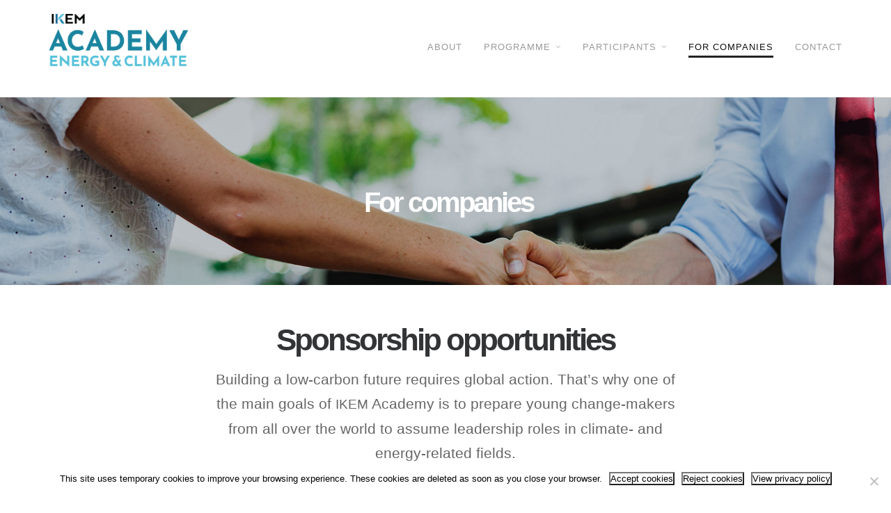

--- FILE ---
content_type: text/html; charset=UTF-8
request_url: https://academy.ikem.de/sponsorship/
body_size: 16521
content:

<!DOCTYPE HTML>
<html lang="en-US">

<head>

	<meta charset="UTF-8">
	<meta http-equiv="X-UA-Compatible" content="IE=edge">
	<link rel="profile" href="https://gmpg.org/xfn/11">

	<link rel="preload" href="https://academy.ikem.de/wp-content/themes/HighendWP/assets/css/fonts/source-sans.woff2" as="font" type="font/woff2" crossorigin><link rel="preload" href="https://academy.ikem.de/wp-content/themes/HighendWP/assets/css/fonts/source-sans-italic.woff2" as="font" type="font/woff2" crossorigin><link rel="preload" href="https://academy.ikem.de/wp-content/themes/HighendWP/assets/css/fonts/Museo500-Regular-webfont.woff2" as="font" type="font/woff2" crossorigin><link rel="preload" href="https://academy.ikem.de/wp-content/themes/HighendWP/assets/css/icons/fontawesome-webfont.woff2" as="font" type="font/woff2" crossorigin><link rel="preload" href="https://academy.ikem.de/wp-content/themes/HighendWP/assets/css/icons/Icomoon.woff2" as="font" type="font/woff2" crossorigin><link rel="preload" href="https://academy.ikem.de/wp-content/themes/HighendWP/assets/css/icons/hbicons.woff2" as="font" type="font/woff2" crossorigin><meta name='robots' content='index, follow, max-image-preview:large, max-snippet:-1, max-video-preview:-1' />
	<style>img:is([sizes="auto" i], [sizes^="auto," i]) { contain-intrinsic-size: 3000px 1500px }</style>
	<meta name="viewport" content="width=device-width, initial-scale=1, minimum-scale=1, maximum-scale=1, user-scalable=no" />
	<!-- This site is optimized with the Yoast SEO plugin v26.7 - https://yoast.com/wordpress/plugins/seo/ -->
	<title>Sponsorship opportunities - IKEM Academy</title>
	<link rel="canonical" href="https://academy.ikem.de/sponsorship/" />
	<meta property="og:locale" content="en_US" />
	<meta property="og:type" content="article" />
	<meta property="og:title" content="Sponsorship opportunities - IKEM Academy" />
	<meta property="og:url" content="https://academy.ikem.de/sponsorship/" />
	<meta property="og:site_name" content="IKEM Academy" />
	<meta property="article:modified_time" content="2025-05-21T11:12:28+00:00" />
	<meta property="og:image" content="https://academy.ikem.de/wp-content/uploads/2018/12/temp-header-sponsorship-02.jpg" />
	<meta property="og:image:width" content="1920" />
	<meta property="og:image:height" content="859" />
	<meta property="og:image:type" content="image/jpeg" />
	<meta name="twitter:card" content="summary_large_image" />
	<meta name="twitter:label1" content="Est. reading time" />
	<meta name="twitter:data1" content="2 minutes" />
	<script type="application/ld+json" class="yoast-schema-graph">{"@context":"https://schema.org","@graph":[{"@type":"WebPage","@id":"https://academy.ikem.de/sponsorship/","url":"https://academy.ikem.de/sponsorship/","name":"Sponsorship opportunities - IKEM Academy","isPartOf":{"@id":"https://academy.ikem.de/#website"},"primaryImageOfPage":{"@id":"https://academy.ikem.de/sponsorship/#primaryimage"},"image":{"@id":"https://academy.ikem.de/sponsorship/#primaryimage"},"thumbnailUrl":"https://academy.ikem.de/wp-content/uploads/2018/12/temp-header-sponsorship-02.jpg","datePublished":"2018-12-12T18:24:19+00:00","dateModified":"2025-05-21T11:12:28+00:00","breadcrumb":{"@id":"https://academy.ikem.de/sponsorship/#breadcrumb"},"inLanguage":"en-US","potentialAction":[{"@type":"ReadAction","target":["https://academy.ikem.de/sponsorship/"]}]},{"@type":"ImageObject","inLanguage":"en-US","@id":"https://academy.ikem.de/sponsorship/#primaryimage","url":"https://academy.ikem.de/wp-content/uploads/2018/12/temp-header-sponsorship-02.jpg","contentUrl":"https://academy.ikem.de/wp-content/uploads/2018/12/temp-header-sponsorship-02.jpg","width":1920,"height":859},{"@type":"BreadcrumbList","@id":"https://academy.ikem.de/sponsorship/#breadcrumb","itemListElement":[{"@type":"ListItem","position":1,"name":"Home","item":"https://academy.ikem.de/"},{"@type":"ListItem","position":2,"name":"Sponsorship opportunities"}]},{"@type":"WebSite","@id":"https://academy.ikem.de/#website","url":"https://academy.ikem.de/","name":"IKEM Academy 2020","description":"Energy &amp; Climate","potentialAction":[{"@type":"SearchAction","target":{"@type":"EntryPoint","urlTemplate":"https://academy.ikem.de/?s={search_term_string}"},"query-input":{"@type":"PropertyValueSpecification","valueRequired":true,"valueName":"search_term_string"}}],"inLanguage":"en-US"}]}</script>
	<!-- / Yoast SEO plugin. -->


<link rel="alternate" type="application/rss+xml" title="IKEM Academy &raquo; Feed" href="https://academy.ikem.de/feed/" />
<link rel="alternate" type="application/rss+xml" title="IKEM Academy &raquo; Comments Feed" href="https://academy.ikem.de/comments/feed/" />
<link rel="alternate" type="application/rss+xml" title="IKEM Academy &raquo; Sponsorship opportunities Comments Feed" href="https://academy.ikem.de/sponsorship/feed/" />
<script type="text/javascript">
/* <![CDATA[ */
window._wpemojiSettings = {"baseUrl":"https:\/\/s.w.org\/images\/core\/emoji\/16.0.1\/72x72\/","ext":".png","svgUrl":"https:\/\/s.w.org\/images\/core\/emoji\/16.0.1\/svg\/","svgExt":".svg","source":{"concatemoji":"https:\/\/academy.ikem.de\/wp-includes\/js\/wp-emoji-release.min.js?ver=6.8.3"}};
/*! This file is auto-generated */
!function(s,n){var o,i,e;function c(e){try{var t={supportTests:e,timestamp:(new Date).valueOf()};sessionStorage.setItem(o,JSON.stringify(t))}catch(e){}}function p(e,t,n){e.clearRect(0,0,e.canvas.width,e.canvas.height),e.fillText(t,0,0);var t=new Uint32Array(e.getImageData(0,0,e.canvas.width,e.canvas.height).data),a=(e.clearRect(0,0,e.canvas.width,e.canvas.height),e.fillText(n,0,0),new Uint32Array(e.getImageData(0,0,e.canvas.width,e.canvas.height).data));return t.every(function(e,t){return e===a[t]})}function u(e,t){e.clearRect(0,0,e.canvas.width,e.canvas.height),e.fillText(t,0,0);for(var n=e.getImageData(16,16,1,1),a=0;a<n.data.length;a++)if(0!==n.data[a])return!1;return!0}function f(e,t,n,a){switch(t){case"flag":return n(e,"\ud83c\udff3\ufe0f\u200d\u26a7\ufe0f","\ud83c\udff3\ufe0f\u200b\u26a7\ufe0f")?!1:!n(e,"\ud83c\udde8\ud83c\uddf6","\ud83c\udde8\u200b\ud83c\uddf6")&&!n(e,"\ud83c\udff4\udb40\udc67\udb40\udc62\udb40\udc65\udb40\udc6e\udb40\udc67\udb40\udc7f","\ud83c\udff4\u200b\udb40\udc67\u200b\udb40\udc62\u200b\udb40\udc65\u200b\udb40\udc6e\u200b\udb40\udc67\u200b\udb40\udc7f");case"emoji":return!a(e,"\ud83e\udedf")}return!1}function g(e,t,n,a){var r="undefined"!=typeof WorkerGlobalScope&&self instanceof WorkerGlobalScope?new OffscreenCanvas(300,150):s.createElement("canvas"),o=r.getContext("2d",{willReadFrequently:!0}),i=(o.textBaseline="top",o.font="600 32px Arial",{});return e.forEach(function(e){i[e]=t(o,e,n,a)}),i}function t(e){var t=s.createElement("script");t.src=e,t.defer=!0,s.head.appendChild(t)}"undefined"!=typeof Promise&&(o="wpEmojiSettingsSupports",i=["flag","emoji"],n.supports={everything:!0,everythingExceptFlag:!0},e=new Promise(function(e){s.addEventListener("DOMContentLoaded",e,{once:!0})}),new Promise(function(t){var n=function(){try{var e=JSON.parse(sessionStorage.getItem(o));if("object"==typeof e&&"number"==typeof e.timestamp&&(new Date).valueOf()<e.timestamp+604800&&"object"==typeof e.supportTests)return e.supportTests}catch(e){}return null}();if(!n){if("undefined"!=typeof Worker&&"undefined"!=typeof OffscreenCanvas&&"undefined"!=typeof URL&&URL.createObjectURL&&"undefined"!=typeof Blob)try{var e="postMessage("+g.toString()+"("+[JSON.stringify(i),f.toString(),p.toString(),u.toString()].join(",")+"));",a=new Blob([e],{type:"text/javascript"}),r=new Worker(URL.createObjectURL(a),{name:"wpTestEmojiSupports"});return void(r.onmessage=function(e){c(n=e.data),r.terminate(),t(n)})}catch(e){}c(n=g(i,f,p,u))}t(n)}).then(function(e){for(var t in e)n.supports[t]=e[t],n.supports.everything=n.supports.everything&&n.supports[t],"flag"!==t&&(n.supports.everythingExceptFlag=n.supports.everythingExceptFlag&&n.supports[t]);n.supports.everythingExceptFlag=n.supports.everythingExceptFlag&&!n.supports.flag,n.DOMReady=!1,n.readyCallback=function(){n.DOMReady=!0}}).then(function(){return e}).then(function(){var e;n.supports.everything||(n.readyCallback(),(e=n.source||{}).concatemoji?t(e.concatemoji):e.wpemoji&&e.twemoji&&(t(e.twemoji),t(e.wpemoji)))}))}((window,document),window._wpemojiSettings);
/* ]]> */
</script>
<link rel='stylesheet' id='layerslider-css' href='https://academy.ikem.de/wp-content/plugins/LayerSlider/assets/static/layerslider/css/layerslider.css?ver=7.15.1' type='text/css' media='all' />
<style id='wp-emoji-styles-inline-css' type='text/css'>

	img.wp-smiley, img.emoji {
		display: inline !important;
		border: none !important;
		box-shadow: none !important;
		height: 1em !important;
		width: 1em !important;
		margin: 0 0.07em !important;
		vertical-align: -0.1em !important;
		background: none !important;
		padding: 0 !important;
	}
</style>
<link rel='stylesheet' id='wp-block-library-css' href='https://academy.ikem.de/wp-includes/css/dist/block-library/style.min.css?ver=6.8.3' type='text/css' media='all' />
<style id='classic-theme-styles-inline-css' type='text/css'>
/*! This file is auto-generated */
.wp-block-button__link{color:#fff;background-color:#32373c;border-radius:9999px;box-shadow:none;text-decoration:none;padding:calc(.667em + 2px) calc(1.333em + 2px);font-size:1.125em}.wp-block-file__button{background:#32373c;color:#fff;text-decoration:none}
</style>
<link rel='stylesheet' id='wp-components-css' href='https://academy.ikem.de/wp-includes/css/dist/components/style.min.css?ver=6.8.3' type='text/css' media='all' />
<link rel='stylesheet' id='wp-preferences-css' href='https://academy.ikem.de/wp-includes/css/dist/preferences/style.min.css?ver=6.8.3' type='text/css' media='all' />
<link rel='stylesheet' id='wp-block-editor-css' href='https://academy.ikem.de/wp-includes/css/dist/block-editor/style.min.css?ver=6.8.3' type='text/css' media='all' />
<link rel='stylesheet' id='popup-maker-block-library-style-css' href='https://academy.ikem.de/wp-content/plugins/popup-maker/dist/packages/block-library-style.css?ver=dbea705cfafe089d65f1' type='text/css' media='all' />
<link rel='stylesheet' id='dashicons-css' href='https://academy.ikem.de/wp-includes/css/dashicons.min.css?ver=6.8.3' type='text/css' media='all' />
<link rel='stylesheet' id='essgrid-blocks-editor-css-css' href='https://academy.ikem.de/wp-content/plugins/essential-grid/admin/includes/builders/gutenberg/build/index.css?ver=1759135549' type='text/css' media='all' />
<style id='global-styles-inline-css' type='text/css'>
:root{--wp--preset--aspect-ratio--square: 1;--wp--preset--aspect-ratio--4-3: 4/3;--wp--preset--aspect-ratio--3-4: 3/4;--wp--preset--aspect-ratio--3-2: 3/2;--wp--preset--aspect-ratio--2-3: 2/3;--wp--preset--aspect-ratio--16-9: 16/9;--wp--preset--aspect-ratio--9-16: 9/16;--wp--preset--color--black: #000000;--wp--preset--color--cyan-bluish-gray: #abb8c3;--wp--preset--color--white: #ffffff;--wp--preset--color--pale-pink: #f78da7;--wp--preset--color--vivid-red: #cf2e2e;--wp--preset--color--luminous-vivid-orange: #ff6900;--wp--preset--color--luminous-vivid-amber: #fcb900;--wp--preset--color--light-green-cyan: #7bdcb5;--wp--preset--color--vivid-green-cyan: #00d084;--wp--preset--color--pale-cyan-blue: #8ed1fc;--wp--preset--color--vivid-cyan-blue: #0693e3;--wp--preset--color--vivid-purple: #9b51e0;--wp--preset--gradient--vivid-cyan-blue-to-vivid-purple: linear-gradient(135deg,rgba(6,147,227,1) 0%,rgb(155,81,224) 100%);--wp--preset--gradient--light-green-cyan-to-vivid-green-cyan: linear-gradient(135deg,rgb(122,220,180) 0%,rgb(0,208,130) 100%);--wp--preset--gradient--luminous-vivid-amber-to-luminous-vivid-orange: linear-gradient(135deg,rgba(252,185,0,1) 0%,rgba(255,105,0,1) 100%);--wp--preset--gradient--luminous-vivid-orange-to-vivid-red: linear-gradient(135deg,rgba(255,105,0,1) 0%,rgb(207,46,46) 100%);--wp--preset--gradient--very-light-gray-to-cyan-bluish-gray: linear-gradient(135deg,rgb(238,238,238) 0%,rgb(169,184,195) 100%);--wp--preset--gradient--cool-to-warm-spectrum: linear-gradient(135deg,rgb(74,234,220) 0%,rgb(151,120,209) 20%,rgb(207,42,186) 40%,rgb(238,44,130) 60%,rgb(251,105,98) 80%,rgb(254,248,76) 100%);--wp--preset--gradient--blush-light-purple: linear-gradient(135deg,rgb(255,206,236) 0%,rgb(152,150,240) 100%);--wp--preset--gradient--blush-bordeaux: linear-gradient(135deg,rgb(254,205,165) 0%,rgb(254,45,45) 50%,rgb(107,0,62) 100%);--wp--preset--gradient--luminous-dusk: linear-gradient(135deg,rgb(255,203,112) 0%,rgb(199,81,192) 50%,rgb(65,88,208) 100%);--wp--preset--gradient--pale-ocean: linear-gradient(135deg,rgb(255,245,203) 0%,rgb(182,227,212) 50%,rgb(51,167,181) 100%);--wp--preset--gradient--electric-grass: linear-gradient(135deg,rgb(202,248,128) 0%,rgb(113,206,126) 100%);--wp--preset--gradient--midnight: linear-gradient(135deg,rgb(2,3,129) 0%,rgb(40,116,252) 100%);--wp--preset--font-size--small: 13px;--wp--preset--font-size--medium: 20px;--wp--preset--font-size--large: 36px;--wp--preset--font-size--x-large: 42px;--wp--preset--spacing--20: 0.44rem;--wp--preset--spacing--30: 0.67rem;--wp--preset--spacing--40: 1rem;--wp--preset--spacing--50: 1.5rem;--wp--preset--spacing--60: 2.25rem;--wp--preset--spacing--70: 3.38rem;--wp--preset--spacing--80: 5.06rem;--wp--preset--shadow--natural: 6px 6px 9px rgba(0, 0, 0, 0.2);--wp--preset--shadow--deep: 12px 12px 50px rgba(0, 0, 0, 0.4);--wp--preset--shadow--sharp: 6px 6px 0px rgba(0, 0, 0, 0.2);--wp--preset--shadow--outlined: 6px 6px 0px -3px rgba(255, 255, 255, 1), 6px 6px rgba(0, 0, 0, 1);--wp--preset--shadow--crisp: 6px 6px 0px rgba(0, 0, 0, 1);}:where(.is-layout-flex){gap: 0.5em;}:where(.is-layout-grid){gap: 0.5em;}body .is-layout-flex{display: flex;}.is-layout-flex{flex-wrap: wrap;align-items: center;}.is-layout-flex > :is(*, div){margin: 0;}body .is-layout-grid{display: grid;}.is-layout-grid > :is(*, div){margin: 0;}:where(.wp-block-columns.is-layout-flex){gap: 2em;}:where(.wp-block-columns.is-layout-grid){gap: 2em;}:where(.wp-block-post-template.is-layout-flex){gap: 1.25em;}:where(.wp-block-post-template.is-layout-grid){gap: 1.25em;}.has-black-color{color: var(--wp--preset--color--black) !important;}.has-cyan-bluish-gray-color{color: var(--wp--preset--color--cyan-bluish-gray) !important;}.has-white-color{color: var(--wp--preset--color--white) !important;}.has-pale-pink-color{color: var(--wp--preset--color--pale-pink) !important;}.has-vivid-red-color{color: var(--wp--preset--color--vivid-red) !important;}.has-luminous-vivid-orange-color{color: var(--wp--preset--color--luminous-vivid-orange) !important;}.has-luminous-vivid-amber-color{color: var(--wp--preset--color--luminous-vivid-amber) !important;}.has-light-green-cyan-color{color: var(--wp--preset--color--light-green-cyan) !important;}.has-vivid-green-cyan-color{color: var(--wp--preset--color--vivid-green-cyan) !important;}.has-pale-cyan-blue-color{color: var(--wp--preset--color--pale-cyan-blue) !important;}.has-vivid-cyan-blue-color{color: var(--wp--preset--color--vivid-cyan-blue) !important;}.has-vivid-purple-color{color: var(--wp--preset--color--vivid-purple) !important;}.has-black-background-color{background-color: var(--wp--preset--color--black) !important;}.has-cyan-bluish-gray-background-color{background-color: var(--wp--preset--color--cyan-bluish-gray) !important;}.has-white-background-color{background-color: var(--wp--preset--color--white) !important;}.has-pale-pink-background-color{background-color: var(--wp--preset--color--pale-pink) !important;}.has-vivid-red-background-color{background-color: var(--wp--preset--color--vivid-red) !important;}.has-luminous-vivid-orange-background-color{background-color: var(--wp--preset--color--luminous-vivid-orange) !important;}.has-luminous-vivid-amber-background-color{background-color: var(--wp--preset--color--luminous-vivid-amber) !important;}.has-light-green-cyan-background-color{background-color: var(--wp--preset--color--light-green-cyan) !important;}.has-vivid-green-cyan-background-color{background-color: var(--wp--preset--color--vivid-green-cyan) !important;}.has-pale-cyan-blue-background-color{background-color: var(--wp--preset--color--pale-cyan-blue) !important;}.has-vivid-cyan-blue-background-color{background-color: var(--wp--preset--color--vivid-cyan-blue) !important;}.has-vivid-purple-background-color{background-color: var(--wp--preset--color--vivid-purple) !important;}.has-black-border-color{border-color: var(--wp--preset--color--black) !important;}.has-cyan-bluish-gray-border-color{border-color: var(--wp--preset--color--cyan-bluish-gray) !important;}.has-white-border-color{border-color: var(--wp--preset--color--white) !important;}.has-pale-pink-border-color{border-color: var(--wp--preset--color--pale-pink) !important;}.has-vivid-red-border-color{border-color: var(--wp--preset--color--vivid-red) !important;}.has-luminous-vivid-orange-border-color{border-color: var(--wp--preset--color--luminous-vivid-orange) !important;}.has-luminous-vivid-amber-border-color{border-color: var(--wp--preset--color--luminous-vivid-amber) !important;}.has-light-green-cyan-border-color{border-color: var(--wp--preset--color--light-green-cyan) !important;}.has-vivid-green-cyan-border-color{border-color: var(--wp--preset--color--vivid-green-cyan) !important;}.has-pale-cyan-blue-border-color{border-color: var(--wp--preset--color--pale-cyan-blue) !important;}.has-vivid-cyan-blue-border-color{border-color: var(--wp--preset--color--vivid-cyan-blue) !important;}.has-vivid-purple-border-color{border-color: var(--wp--preset--color--vivid-purple) !important;}.has-vivid-cyan-blue-to-vivid-purple-gradient-background{background: var(--wp--preset--gradient--vivid-cyan-blue-to-vivid-purple) !important;}.has-light-green-cyan-to-vivid-green-cyan-gradient-background{background: var(--wp--preset--gradient--light-green-cyan-to-vivid-green-cyan) !important;}.has-luminous-vivid-amber-to-luminous-vivid-orange-gradient-background{background: var(--wp--preset--gradient--luminous-vivid-amber-to-luminous-vivid-orange) !important;}.has-luminous-vivid-orange-to-vivid-red-gradient-background{background: var(--wp--preset--gradient--luminous-vivid-orange-to-vivid-red) !important;}.has-very-light-gray-to-cyan-bluish-gray-gradient-background{background: var(--wp--preset--gradient--very-light-gray-to-cyan-bluish-gray) !important;}.has-cool-to-warm-spectrum-gradient-background{background: var(--wp--preset--gradient--cool-to-warm-spectrum) !important;}.has-blush-light-purple-gradient-background{background: var(--wp--preset--gradient--blush-light-purple) !important;}.has-blush-bordeaux-gradient-background{background: var(--wp--preset--gradient--blush-bordeaux) !important;}.has-luminous-dusk-gradient-background{background: var(--wp--preset--gradient--luminous-dusk) !important;}.has-pale-ocean-gradient-background{background: var(--wp--preset--gradient--pale-ocean) !important;}.has-electric-grass-gradient-background{background: var(--wp--preset--gradient--electric-grass) !important;}.has-midnight-gradient-background{background: var(--wp--preset--gradient--midnight) !important;}.has-small-font-size{font-size: var(--wp--preset--font-size--small) !important;}.has-medium-font-size{font-size: var(--wp--preset--font-size--medium) !important;}.has-large-font-size{font-size: var(--wp--preset--font-size--large) !important;}.has-x-large-font-size{font-size: var(--wp--preset--font-size--x-large) !important;}
:where(.wp-block-post-template.is-layout-flex){gap: 1.25em;}:where(.wp-block-post-template.is-layout-grid){gap: 1.25em;}
:where(.wp-block-columns.is-layout-flex){gap: 2em;}:where(.wp-block-columns.is-layout-grid){gap: 2em;}
:root :where(.wp-block-pullquote){font-size: 1.5em;line-height: 1.6;}
</style>
<link rel='stylesheet' id='contact-form-7-css' href='https://academy.ikem.de/wp-content/plugins/contact-form-7/includes/css/styles.css?ver=6.1.4' type='text/css' media='all' />
<link rel='stylesheet' id='cookie-notice-front-css' href='https://academy.ikem.de/wp-content/plugins/cookie-notice/css/front.min.css?ver=2.5.11' type='text/css' media='all' />
<link rel='stylesheet' id='highend-parent-style-css' href='https://academy.ikem.de/wp-content/themes/HighendWP/style.css?ver=6.8.3' type='text/css' media='all' />
<link rel='stylesheet' id='highend-child-style-css' href='https://academy.ikem.de/wp-content/themes/HighendWP-child/style.css?ver=6.8.3' type='text/css' media='all' />
<link rel='stylesheet' id='highend-style-css' href='https://academy.ikem.de/wp-content/themes/HighendWP/style.css?ver=4.2.7' type='text/css' media='all' />
<link rel='stylesheet' id='highend_responsive-css' href='https://academy.ikem.de/wp-content/themes/HighendWP/assets/css/responsive.css?ver=4.2.7' type='text/css' media='all' />
<link rel='stylesheet' id='highend_icomoon-css' href='https://academy.ikem.de/wp-content/themes/HighendWP/assets/css/icons.css?ver=4.2.7' type='text/css' media='all' />
<link rel='stylesheet' id='highend_dynamic_styles-css' href='https://academy.ikem.de/wp-content/uploads/highend/dynamic-styles.css?ver=1748609244' type='text/css' media='all' />
<style id='wp-typography-custom-inline-css' type='text/css'>
sup, sub{font-size: 75%;line-height: 100%}sup{vertical-align: 60%}sub{vertical-align: -10%}.amp{font-family: Baskerville, "Goudy Old Style", Palatino, "Book Antiqua", "Warnock Pro", serif;font-size: 1.1em;font-style: italic;font-weight: normal;line-height: 1em}.caps{font-size: 90%}.dquo{margin-left: -0.4em}.quo{margin-left: -0.2em}.pull-single{margin-left: -0.15em}.push-single{margin-right: 0.15em}.pull-double{margin-left: -0.38em}.push-double{margin-right: 0.38em}
</style>
<style id='wp-typography-safari-font-workaround-inline-css' type='text/css'>
body {-webkit-font-feature-settings: "liga";font-feature-settings: "liga";-ms-font-feature-settings: normal;}
</style>
<link rel='stylesheet' id='js_composer_front-css' href='https://academy.ikem.de/wp-content/plugins/js_composer/assets/css/js_composer.min.css?ver=8.6.1' type='text/css' media='all' />
<link rel='stylesheet' id='esg-plugin-settings-css' href='https://academy.ikem.de/wp-content/plugins/essential-grid/public/assets/css/settings.css?ver=3.1.9.3' type='text/css' media='all' />
<!--n2css--><!--n2js--><script type="text/javascript" src="https://academy.ikem.de/wp-includes/js/jquery/jquery.min.js?ver=3.7.1" id="jquery-core-js"></script>
<script type="text/javascript" src="https://academy.ikem.de/wp-includes/js/jquery/jquery-migrate.min.js?ver=3.4.1" id="jquery-migrate-js"></script>
<script type="text/javascript" id="layerslider-utils-js-extra">
/* <![CDATA[ */
var LS_Meta = {"v":"7.15.1","fixGSAP":"1"};
/* ]]> */
</script>
<script type="text/javascript" src="https://academy.ikem.de/wp-content/plugins/LayerSlider/assets/static/layerslider/js/layerslider.utils.js?ver=7.15.1" id="layerslider-utils-js"></script>
<script type="text/javascript" src="https://academy.ikem.de/wp-content/plugins/LayerSlider/assets/static/layerslider/js/layerslider.kreaturamedia.jquery.js?ver=7.15.1" id="layerslider-js"></script>
<script type="text/javascript" src="https://academy.ikem.de/wp-content/plugins/LayerSlider/assets/static/layerslider/js/layerslider.transitions.js?ver=7.15.1" id="layerslider-transitions-js"></script>
<script type="text/javascript" id="cookie-notice-front-js-before">
/* <![CDATA[ */
var cnArgs = {"ajaxUrl":"https:\/\/academy.ikem.de\/wp-admin\/admin-ajax.php","nonce":"4b66f840b8","hideEffect":"fade","position":"bottom","onScroll":false,"onScrollOffset":100,"onClick":false,"cookieName":"cookie_notice_accepted","cookieTime":2592000,"cookieTimeRejected":2592000,"globalCookie":false,"redirection":false,"cache":false,"revokeCookies":false,"revokeCookiesOpt":"automatic"};
/* ]]> */
</script>
<script type="text/javascript" src="https://academy.ikem.de/wp-content/plugins/cookie-notice/js/front.min.js?ver=2.5.11" id="cookie-notice-front-js"></script>
<script type="text/javascript" src="//academy.ikem.de/wp-content/plugins/revslider/sr6/assets/js/rbtools.min.js?ver=6.7.37" async id="tp-tools-js"></script>
<script type="text/javascript" src="//academy.ikem.de/wp-content/plugins/revslider/sr6/assets/js/rs6.min.js?ver=6.7.37" async id="revmin-js"></script>
<script></script><meta name="generator" content="Powered by LayerSlider 7.15.1 - Build Heros, Sliders, and Popups. Create Animations and Beautiful, Rich Web Content as Easy as Never Before on WordPress." />
<!-- LayerSlider updates and docs at: https://layerslider.com -->
<link rel="https://api.w.org/" href="https://academy.ikem.de/wp-json/" /><link rel="alternate" title="JSON" type="application/json" href="https://academy.ikem.de/wp-json/wp/v2/pages/340" /><link rel="EditURI" type="application/rsd+xml" title="RSD" href="https://academy.ikem.de/xmlrpc.php?rsd" />
<meta name="generator" content="WordPress 6.8.3" />
<link rel='shortlink' href='https://academy.ikem.de/?p=340' />
<link rel="alternate" title="oEmbed (JSON)" type="application/json+oembed" href="https://academy.ikem.de/wp-json/oembed/1.0/embed?url=https%3A%2F%2Facademy.ikem.de%2Fsponsorship%2F" />
<link rel="alternate" title="oEmbed (XML)" type="text/xml+oembed" href="https://academy.ikem.de/wp-json/oembed/1.0/embed?url=https%3A%2F%2Facademy.ikem.de%2Fsponsorship%2F&#038;format=xml" />
<!-- Global site tag (gtag.js) - Google Analytics -->
<script async src="https://www.googletagmanager.com/gtag/js?id=UA-156367087-1"></script>
<script>
  window.dataLayer = window.dataLayer || [];
  function gtag(){dataLayer.push(arguments);}
  gtag('js', new Date());

  gtag('config', 'UA-156367087-1');
</script><style>[class*=" icon-oc-"],[class^=icon-oc-]{speak:none;font-style:normal;font-weight:400;font-variant:normal;text-transform:none;line-height:1;-webkit-font-smoothing:antialiased;-moz-osx-font-smoothing:grayscale}.icon-oc-one-com-white-32px-fill:before{content:"901"}.icon-oc-one-com:before{content:"900"}#one-com-icon,.toplevel_page_onecom-wp .wp-menu-image{speak:none;display:flex;align-items:center;justify-content:center;text-transform:none;line-height:1;-webkit-font-smoothing:antialiased;-moz-osx-font-smoothing:grayscale}.onecom-wp-admin-bar-item>a,.toplevel_page_onecom-wp>.wp-menu-name{font-size:16px;font-weight:400;line-height:1}.toplevel_page_onecom-wp>.wp-menu-name img{width:69px;height:9px;}.wp-submenu-wrap.wp-submenu>.wp-submenu-head>img{width:88px;height:auto}.onecom-wp-admin-bar-item>a img{height:7px!important}.onecom-wp-admin-bar-item>a img,.toplevel_page_onecom-wp>.wp-menu-name img{opacity:.8}.onecom-wp-admin-bar-item.hover>a img,.toplevel_page_onecom-wp.wp-has-current-submenu>.wp-menu-name img,li.opensub>a.toplevel_page_onecom-wp>.wp-menu-name img{opacity:1}#one-com-icon:before,.onecom-wp-admin-bar-item>a:before,.toplevel_page_onecom-wp>.wp-menu-image:before{content:'';position:static!important;background-color:rgba(240,245,250,.4);border-radius:102px;width:18px;height:18px;padding:0!important}.onecom-wp-admin-bar-item>a:before{width:14px;height:14px}.onecom-wp-admin-bar-item.hover>a:before,.toplevel_page_onecom-wp.opensub>a>.wp-menu-image:before,.toplevel_page_onecom-wp.wp-has-current-submenu>.wp-menu-image:before{background-color:#76b82a}.onecom-wp-admin-bar-item>a{display:inline-flex!important;align-items:center;justify-content:center}#one-com-logo-wrapper{font-size:4em}#one-com-icon{vertical-align:middle}.imagify-welcome{display:none !important;}</style><!-- Analytics by WP Statistics - https://wp-statistics.com -->
<meta name="theme-color" content="#222222"/>			<style type="text/css">
			body {
                        --he-font-size: 21px;
                        --he-font: "Source Sans Pro";
                        font-size: 21px;
						line-height: 35px;
						letter-spacing: 0px;
						font-weight: normal;
                    }#hb-side-menu li a, #main-nav ul.sub-menu li a, #main-nav ul.sub-menu ul li a, #main-nav, #main-nav li a, .light-menu-dropdown #main-nav > li.megamenu > ul.sub-menu > li > a, #main-nav > li.megamenu > ul.sub-menu > li > a {
						font-family: "Josefin Sans", sans-serif;
						font-size: 13px;
						letter-spacing: 1px;
						font-weight: ;
						text-transform: uppercase;
					}#main-nav ul.sub-menu li a, #hb-side-menu ul.sub-menu li a, #main-nav ul.sub-menu ul li a, ul.sub-menu .widget-item h4, #main-nav > li.megamenu > ul.sub-menu > li > a #main-nav > li.megamenu > ul.sub-menu > li > a, #main-nav > li.megamenu > ul.sub-menu > li > a {
						font-family: "Josefin Sans", sans-serif;
						font-size: 13px;
						letter-spacing: 0px;
						font-weight: ;
						text-transform: none;
					}#copyright-wrapper, #copyright-wrapper a {
						font-family: "Source Sans Pro", sans-serif;
						font-size: 12px;
						line-height: 22px;
						letter-spacing: 0px;
						font-weight: ;
					}h1, .single article h1.title, #hb-page-title .light-text h1, #hb-page-title .dark-text h1 {
						font-family: "Josefin Sans", sans-serif;
						font-size: 44px;
						line-height: 48px;
						letter-spacing: -3px;
						font-weight: 700;
					}h2, #hb-page-title h2, .post-content h2.title {
						font-family: "Josefin Sans", sans-serif;
						font-size: 22px;
						line-height: 26px;
						letter-spacing: 0px;
						font-weight: ;
					}h3, h3.title-class, .hb-callout-box h3, .hb-gal-standard-description h3 {
						font-family: "Josefin Sans", sans-serif;
						font-size: 22px;
						line-height: 36px;
						letter-spacing: 0px;
						font-weight: ;
					}h4, .widget-item h4, #respond h3, .content-box h4, .feature-box h4.bold {
						font-family: "Josefin Slab", sans-serif;
						font-size: 13px;
						line-height: 23px;
						letter-spacing: 1px;
						font-weight: 700;
					}h5, #comments h5, #respond h5, .testimonial-author h5 {
						font-family: "Josefin Sans", sans-serif;
						font-size: 16px;
						line-height: 22px;
						letter-spacing: 0px;
						font-weight: ;
					}h6, h6.special {
						font-family: "Source Sans Pro", sans-serif;
						font-size: 13px;
						line-height: 23px;
						letter-spacing: 1px;
						font-weight: 600;
					}#pre-footer-area {
						font-family: "Josefin Slab", sans-serif;
						font-size: 13px;
						line-height: 22px;
						letter-spacing: 0px;
						font-weight: 600;
					}h1.modern,h2.modern,h3.modern,h4.modern,h5.modern,h6.modern {
						font-family: "Josefin Slab", sans-serif;
						letter-spacing: 2px;
						font-weight: ;
						text-transform: uppercase;
					}			</style>
			<meta name="generator" content="Powered by WPBakery Page Builder - drag and drop page builder for WordPress."/>
<meta name="generator" content="Powered by Slider Revolution 6.7.37 - responsive, Mobile-Friendly Slider Plugin for WordPress with comfortable drag and drop interface." />
<link rel="icon" href="https://academy.ikem.de/wp-content/uploads/2025/05/cropped-Plan-de-travail-1-32x32.png" sizes="32x32" />
<link rel="icon" href="https://academy.ikem.de/wp-content/uploads/2025/05/cropped-Plan-de-travail-1-192x192.png" sizes="192x192" />
<link rel="apple-touch-icon" href="https://academy.ikem.de/wp-content/uploads/2025/05/cropped-Plan-de-travail-1-180x180.png" />
<meta name="msapplication-TileImage" content="https://academy.ikem.de/wp-content/uploads/2025/05/cropped-Plan-de-travail-1-270x270.png" />
<script>function setREVStartSize(e){
			//window.requestAnimationFrame(function() {
				window.RSIW = window.RSIW===undefined ? window.innerWidth : window.RSIW;
				window.RSIH = window.RSIH===undefined ? window.innerHeight : window.RSIH;
				try {
					var pw = document.getElementById(e.c).parentNode.offsetWidth,
						newh;
					pw = pw===0 || isNaN(pw) || (e.l=="fullwidth" || e.layout=="fullwidth") ? window.RSIW : pw;
					e.tabw = e.tabw===undefined ? 0 : parseInt(e.tabw);
					e.thumbw = e.thumbw===undefined ? 0 : parseInt(e.thumbw);
					e.tabh = e.tabh===undefined ? 0 : parseInt(e.tabh);
					e.thumbh = e.thumbh===undefined ? 0 : parseInt(e.thumbh);
					e.tabhide = e.tabhide===undefined ? 0 : parseInt(e.tabhide);
					e.thumbhide = e.thumbhide===undefined ? 0 : parseInt(e.thumbhide);
					e.mh = e.mh===undefined || e.mh=="" || e.mh==="auto" ? 0 : parseInt(e.mh,0);
					if(e.layout==="fullscreen" || e.l==="fullscreen")
						newh = Math.max(e.mh,window.RSIH);
					else{
						e.gw = Array.isArray(e.gw) ? e.gw : [e.gw];
						for (var i in e.rl) if (e.gw[i]===undefined || e.gw[i]===0) e.gw[i] = e.gw[i-1];
						e.gh = e.el===undefined || e.el==="" || (Array.isArray(e.el) && e.el.length==0)? e.gh : e.el;
						e.gh = Array.isArray(e.gh) ? e.gh : [e.gh];
						for (var i in e.rl) if (e.gh[i]===undefined || e.gh[i]===0) e.gh[i] = e.gh[i-1];
											
						var nl = new Array(e.rl.length),
							ix = 0,
							sl;
						e.tabw = e.tabhide>=pw ? 0 : e.tabw;
						e.thumbw = e.thumbhide>=pw ? 0 : e.thumbw;
						e.tabh = e.tabhide>=pw ? 0 : e.tabh;
						e.thumbh = e.thumbhide>=pw ? 0 : e.thumbh;
						for (var i in e.rl) nl[i] = e.rl[i]<window.RSIW ? 0 : e.rl[i];
						sl = nl[0];
						for (var i in nl) if (sl>nl[i] && nl[i]>0) { sl = nl[i]; ix=i;}
						var m = pw>(e.gw[ix]+e.tabw+e.thumbw) ? 1 : (pw-(e.tabw+e.thumbw)) / (e.gw[ix]);
						newh =  (e.gh[ix] * m) + (e.tabh + e.thumbh);
					}
					var el = document.getElementById(e.c);
					if (el!==null && el) el.style.height = newh+"px";
					el = document.getElementById(e.c+"_wrapper");
					if (el!==null && el) {
						el.style.height = newh+"px";
						el.style.display = "block";
					}
				} catch(e){
					console.log("Failure at Presize of Slider:" + e)
				}
			//});
		  };</script>
		<style type="text/css" id="wp-custom-css">
			/* HIGHEND MINIMAL CUSTOM CSS */
#to-top {
bottom:20px;
border-radius:0;
background-color:#58c1d9!important;
border:none;
color:#121212!important
}

.hb-custom-separator .hb-fw-separator {
border-top-width:10px;
border-top-color:#ebebeb!important
}

.count-separator {
visibility:hidden
}

.hb-counter .count-subject {
color:#777!important
}

a.read-more {
font-size:11px!important;
line-height:22px!important
}

.hb-counter .count-number {
font-size:50px;
line-height:40px;
letter-spacing:0
}

#hb-preloader {
background:#ebebeb
}

.single-post #hb-page-title {
display:none
}

article.single h1.title {
font-size:26px!important;
line-height:32px!important;
text-transform:uppercase
}

.bottom-meta-section {
display:none
}

#respond {
margin-top:10px
}

#commentform {
margin-bottom:60px
}

.hb-related-posts {
padding-top:30px;
margin-top:40px;
border-top:solid 3px #eee
}

.hb-separator-extra {
margin-top:20px!important
}

.related-item .featured-image {
display:none
}

.hb-main-content a:link:hover,#footer a:link:hover,.hb-sidebar a:link:hover {
text-decoration:underline
}

.hb-separator-extra {
height:3px;
background:#eee
}

#hb-header {
padding-top:20px;
padding-bottom:20px;
border-bottom:solid 10px #ffffff;
background-color: #ffffff;
z-index: 99999!important;
}

#footer {
border-top:solid 0px #ffffff;
padding-bottom:0;
padding-top:0
}

.post-content {
padding:0;
box-shadow:none;
background-color:transparent
}

.post-content h2.title {
line-height:30px!important;
margin-top:15px
}

.post-content .post-meta-info {
display:none
}

.author-box {
background-color:transparent;
border:none;
padding:0
}

#hb-page-title {
margin-top:0
}

h2.modern {
padding-bottom:22px
}

h3.modern {
font-size:40px;
line-height:50px;
padding-bottom:0;
margin-bottom:-5px!important
}

h3.modern .bottom-line {
display:none
}

h4 {
text-transform:uppercase
}

#main-content .col-12.hb-main-content {
padding-bottom:20px
}

#main-wrapper.hb-boxed-layout.hb_boxed_layout_regular {
margin-top:60px;
margin-bottom:60px
}

#main-nav li a {
padding:0 15px
}

#main-nav li:last-child > a {
padding-right:0
}

#contact-button {
bottom:67px
}

#logo img {
height:80px!important
}

.esg-media-cover-wrapper {
opacity:.7
}

.esg-media-cover-wrapper:hover {
opacity:1
}

#main-nav li a,.esg-media-cover-wrapper {
transition:all .1s linear
}

#to-top i {
margin-right:0
}

#footer .widget-column .widget-item {
margin-bottom:0
}

.span-left,.span-right {
display:inline-block
}

.span-right {
text-align:right;
float:right
}

.simple-socials a {
padding:0 10px;
display:inline-block
}

.simple-socials a:last-child {
padding-right:0
}

body:not(.page-template-page-presentation-fullwidth) #main-wrapper #main-nav > li.current-menu-item > a,body:not(.page-template-page-presentation-fullwidth) #main-wrapper #main-nav > li:hover > a,body:not(.page-template-page-presentation-fullwidth) #main-wrapper #main-nav > li.sfHover > a,body:not(.page-template-page-presentation-fullwidth) #main-wrapper #main-nav > li.current-menu-ancestor > a {
color:#121212!important
}

h6 {
margin-bottom:0
}

#hb-page-title h1 {
font-size:40px!important;
line-height:50px
}

.hb-page-title.dark-text h2 {
color:#000!important
}

#main-content .left-sidebar .hb-main-content.col-9,#main-content .right-sidebar .hb-main-content.col-9 {
padding-bottom:0
}

#footer .col-12.widget-column.no-separator {
margin-bottom:0
}

#footer .row.footer-row {
padding-top:20px
}

.hb-fw-separator {
border-color:#eee!important
}

.error404 h1.extra-large {
text-transform:uppercase;
margin-bottom:30px
}

.comments-list li.comment > div.comment-body {
border:solid 1px #eee!important
}

.comments-list .children > li::before,.comments-list .children > li::after,.comments-list .children {
border-color:#e9e9e9!important
}

.comments-list {
margin-bottom:30px
}

@media handheld,only screen and (max-width: 900px) {
#main-wrapper.hb-boxed-layout.hb_boxed_layout_regular {
margin-top:0!important;
margin-bottom:0!important
}
}

/* END HIGHEND MINIMAL CUSTOM CSS */

p strong {
    font-weight: 600;
}

#footer p {
    margin-bottom: 0;
}

@media all and (min-width:801px) {
    .desktop-br {display: inline;}
    .mobile-br {display: none;}
}

@media all and (max-width:800px) {
    .desktop-br {display: none;}
    .mobile-br {display: inline;}
}

@media all and (min-width:768) {
    .desktop-margins-bk {padding: 0 40px;}
}

.gradtext {
  background: -webkit-linear-gradient(left, #006595, #58c1d9);
  -webkit-background-clip: text;
  -webkit-text-fill-color: transparent;
}

@media all and (max-width:767px) {
    .fw-section {background-image: none!important;}
    #footer .textwidget, #footer .textwidget div {text-align: center!important;}
}

.whitetext h1, .whitetext h2 {
    color: #ffffff!important;
}

#main-wrapper .hb-peter-river {
background: #58c1d9;
-webkit-box-shadow: 0 3px 0 0 rgba(29,133,160,.9);
box-shadow: 0 3px 0 0 rgba(29,133,160,.9);
}

#main-wrapper .hb-peter-river:hover {
background: #006595;
-webkit-box-shadow: 0 3px 0 0 rgba(0,55,76,.9);
box-shadow: 0 3px 0 0 rgba(0,55,76,.9);
}

#pre-footer-area {
    display: block;
    margin-top: -40px !important;
    margin-bottom: -40px !important;
    padding-top: 55px !important;
    padding-bottom: 35px !important;
    background-color: #006595;
    color: white;
    font-family: "Josefin Sans", sans-serif !important; 
    font-size: 44px !important;
    line-height: 48px !important;
    letter-spacing: -3px !important;
    font-weight: 700 !important;
    text-align: middle !important;
    border-bottom: none;
} 

#header-inner-bg > div {
    background-color: white;
}


/* MENU RESPONSIVENESS ISSUES - not implemented*/

/*
#main-nav {
    line-height: 20px !important;
    padding: 45px;
}

@media all
  and (min-width: 900px) 
  and (max-width: 1208px)
  {
    #main-nav li a {padding: 0 10px;}
    #main-nav {padding: 45px 0px;}    
}

@media all
  and (min-width: 900px) 
  and (max-width: 1208px)
  {
    #main-nav li a {padding: 0 4px;}
}
*/

.sidebar_button {
    border-radius: 4px; 
    background-color: #58c1d9; 
    color: white; 
    text-align: center; 
    padding: 20px; 
    width: 200px; 
    cursor: pointer; 
    margin: 5px; 
    -webkit-transition-duration: 0.4s; /* Safari */ 
    transition-duration: 0.4s;
    text-decoration: none;
    box-shadow: 0 3px 0 0 #1d85a0;
    border-color: transparent;
}

.sidebar_button:hover {
  background-color: #217d91;
  color: white;
}
    
#mobile-menu-wrap {
    background: #2f76a1;
    border-left: 2px solid white;
}

#mobile-menu ul li {
    border-top: 4px solid white;
}

.hb-top-holder {
    border-left: 2px solid #444!important;
}

#main-nav {
    font-weight: 700!important;
}


/* Corona warning */

#header-bar {
    height: auto;
    top: -20px;   
}

#header-bar .container {
    vertical-align: middle;
    height: auto;
}

#top-info-widget {
    border-color: transparent!important;
    vertical-align: middle!important;
    height: auto!important; 
    width: auto;
    line-height: 20px;
    display: inline-block!important;
    padding: 5px 0!important;
    text-align: center;
}
#header-bar a {
    display: inline-block!important;
}
.wpb_wrapper ul {
    padding-left: 25px;
    margin-bottom: 20px;
}
.blue-button-bk a {
    font-family: "Open Sans";
    text-transform: uppercase;
    line-height: 14px;
    letter-spacing: 2px;
    font-weight: 700;
    font-size: 13px!important;
    color: #fff;
    border-radius: 0!important;
    border-color: #1d85a0!important;
    padding-top: 14px;
    padding-bottom: 14px;
    padding-left: 20px;
    padding-right: 20px;
    background-image: none!important;
    background-color: #1d85a0!important;
}
.blue-button-bk a:hover {
    background-color: #19697d !important;
}
.yellow-button-bk a {
    font-family: "Open Sans";
    text-transform: uppercase;
    line-height: 14px;
    letter-spacing: 2px;
    font-weight: 700;
    font-size: 13px!important;
    color: #000!important;
    border-radius: 0!important;
    border-color: rgb(255, 204, 0)!important;
    padding-top: 14px;
    padding-bottom: 14px;
    padding-left: 20px;
    padding-right: 20px;
    background-image: none!important;
    background-color: rgb(255, 204, 0)!important;
}
.yellow-button-bk a:hover {
    background-color: rgb(238, 190, 0) !important;
	color:#000;
}

/*testimonial slider */
.custom-testimonial-slider img {
    width: 160px !important;
    height: 160px !important;
    object-fit: cover !important;
    border-radius: 50% !important;
    display: block;
    margin: px auto;
}

.custom-testimonial-slider .testimonial {
    text-align: center;
    max-width: 700px;
    margin: 0 auto;
    padding: 20px;
}

.custom-testimonial-slider .testimonial-author {
    font-weight: 700;
    margin-top: 220px;
}

.custom-testimonial-slider .testimonial-position {
    color: #777;
    font-size: 14px;
    margin-bottom: 20px;
}

.testimonial-avatar img {
    width: 900px !important;
    height: 900px !important;
    object-fit: cover;
}

.testimonial-slider .hb-testimonial-box:nth-child(6) .testimonial-author-img {
    width: 160px !important;
    height: 160px !important;
    object-fit: cover !important;
    border-radius: 50% !important;
    display: block;
    margin: 20px auto;
    image-rendering: auto !important;
    content: url("https://academy.ikem.de/wp-content/uploads/2025/04/Joyce-300x300.png");
}


.testimonial-slider .hb-testimonial-box:nth-child(1) .testimonial-author-img {
    width: 160px !important;
    height: 160px !important;
    object-fit: cover !important;
    border-radius: 50% !important;
    display: block;
    margin: 20px auto;
    image-rendering: auto !important;
    content: url("https://usercontent.one/wp/academy.ikem.de/wp-content/uploads/2025/04/Roberto.png?media=1719825493");
}

/* Slide 2 - Minette */
.testimonial-slider .hb-testimonial-box:nth-child(2) .testimonial-author-img {
    width: 160px !important;
    height: 160px !important;
    object-fit: cover !important;
    border-radius: 50% !important;
    display: block;
    margin: 20px auto;
    image-rendering: auto !important;
    content: url("https://usercontent.one/wp/academy.ikem.de/wp-content/uploads/2025/04/Minette-300x300.png?media=1719825493");
}

/* Slide 3 - Michelle */
.testimonial-slider .hb-testimonial-box:nth-child(3) .testimonial-author-img {
    width: 160px !important;
    height: 160px !important;
    object-fit: cover !important;
    border-radius: 50% !important;
    display: block;
    margin: 20px auto;
    image-rendering: auto !important;
    /* Replace the URL below with Michelle's image URL */
    content: url(https://usercontent.one/wp/academy.ikem.de/wp-content/uploads/2025/04/Michelle-300x264.png?media=1719825493);
}

/* Slide 4 - Sameer */
.testimonial-slider .hb-testimonial-box:nth-child(4) .testimonial-author-img {
    width: 160px !important;
    height: 160px !important;
    object-fit: cover !important;
    border-radius: 50% !important;
    display: block;
    margin: 20px auto;
    image-rendering: auto !important;
    /* Replace the URL below with Sameer's image URL */
    content: url("https://usercontent.one/wp/academy.ikem.de/wp-content/uploads/2025/04/Sameer.png?media=1719825493");
}

/* Slide 5 - Nathaly */
.testimonial-slider .hb-testimonial-box:nth-child(5) .testimonial-author-img {
    width: 160px !important;
    height: 160px !important;
    object-fit: cover !important;
    border-radius: 50% !important;
    display: block;
    margin: 20px auto;
    image-rendering: auto !important;
    content: url(https://usercontent.one/wp/academy.ikem.de/wp-content/uploads/2025/04/Nathaly-1.png?media=1719825493);
}		</style>
		<style type="text/css" data-type="vc_shortcodes-custom-css">.vc_custom_1554329635368{padding-top: 75px !important;padding-bottom: 75px !important;}</style><noscript><style> .wpb_animate_when_almost_visible { opacity: 1; }</style></noscript>
</head>

<body class="wp-singular page-template-default page page-id-340 wp-embed-responsive wp-theme-HighendWP wp-child-theme-HighendWP-child cookies-not-set hb-stretched-layout hb-alt-sidebar highend-prettyphoto hb-fixed-footer wpb-js-composer js-comp-ver-8.6.1 vc_responsive" itemscope="itemscope" itemtype="https://schema.org/WebPage">

<div id="mobile-menu-wrap"><div class="hb-top-holder"></div><a class="mobile-menu-close"><i class="hb-icon-x"></i></a><nav id="mobile-menu" class="clearfix interactive"><div class="menu-main-menu-container"><ul id="menu-main-menu" class="menu-main-menu-container"><li id="menu-item-2115" class="menu-item menu-item-type-post_type menu-item-object-page menu-item-2115"><a href="https://academy.ikem.de/about/">About</a></li>
<li id="menu-item-2876" class="menu-item menu-item-type-post_type menu-item-object-page menu-item-has-children menu-item-2876"><a href="https://academy.ikem.de/programme/">Programme</a>
<ul class="sub-menu">
	<li id="menu-item-2644" class="menu-item menu-item-type-post_type menu-item-object-page menu-item-2644"><a href="https://academy.ikem.de/2026-2/">2026</a></li>
	<li id="menu-item-176" class="menu-item menu-item-type-post_type menu-item-object-page menu-item-176"><a href="https://academy.ikem.de/previous-years/">Recent</a></li>
</ul>
</li>
<li id="menu-item-2887" class="menu-item menu-item-type-post_type menu-item-object-page menu-item-has-children menu-item-2887"><a href="https://academy.ikem.de/participants/">Participants</a>
<ul class="sub-menu">
	<li id="menu-item-2114" class="menu-item menu-item-type-post_type menu-item-object-page menu-item-2114"><a href="https://academy.ikem.de/applications/">Applications</a></li>
	<li id="menu-item-2556" class="menu-item menu-item-type-post_type menu-item-object-page menu-item-2556"><a href="https://academy.ikem.de/participation-fees/">Registration and Catering&nbsp;Fee</a></li>
	<li id="menu-item-635" class="menu-item menu-item-type-post_type menu-item-object-page menu-item-635"><a href="https://academy.ikem.de/faq/">FAQs</a></li>
</ul>
</li>
<li id="menu-item-342" class="menu-item menu-item-type-post_type menu-item-object-page current-menu-item page_item page-item-340 current_page_item menu-item-342"><a href="https://academy.ikem.de/sponsorship/" aria-current="page">For companies</a></li>
<li id="menu-item-97" class="menu-item menu-item-type-post_type menu-item-object-page menu-item-97"><a href="https://academy.ikem.de/contact-us/">Contact</a></li>
</ul></div></nav></div><!-- END #mobile-menu-wrap -->
<div id="hb-wrap">

	<div id="main-wrapper" class="hb-stretched-layout width-1140 nav-type-1">

					<header id="hb-header" >

				
<!-- BEGIN #header-inner -->
<div id="header-inner" class="nav-type-1" role="banner" itemscope="itemscope" itemtype="https://schema.org/WPHeader">

    <!-- BEGIN #header-inner-bg -->
    <div id="header-inner-bg">

        <div class="container">

	<div id="logo"><div class="hb-dark-logo hb-logo-wrap hb-visible-logo"><a href="https://academy.ikem.de/"><img src="https://academy.ikem.de/wp-content/uploads/2019/03/ikem-academy.png" class="default" alt="IKEM Academy"/><img src="https://academy.ikem.de/wp-content/uploads/2019/03/ikem-academy.png" class="retina" alt="IKEM Academy"/></a></div></div>
	<nav class="main-navigation minimal-skin hb-effect-7 light-menu-dropdown" role="navigation" itemscope="itemscope" itemtype="https://schema.org/SiteNavigationElement">

	
	<ul id="main-nav" class="sf-menu"><li class="menu-item menu-item-type-post_type menu-item-object-page menu-item-2115"><a href="https://academy.ikem.de/about/"><span>About</span></a></li>
<li class="menu-item menu-item-type-post_type menu-item-object-page menu-item-has-children menu-item-2876"><a href="https://academy.ikem.de/programme/"><span>Programme</span></a>
<ul  class="sub-menu" style=''>
	<li class="menu-item menu-item-type-post_type menu-item-object-page menu-item-2644"><a href="https://academy.ikem.de/2026-2/"><span>2026</span></a></li>
	<li class="menu-item menu-item-type-post_type menu-item-object-page menu-item-176"><a href="https://academy.ikem.de/previous-years/"><span>Recent</span></a></li>
</ul>
</li>
<li class="menu-item menu-item-type-post_type menu-item-object-page menu-item-has-children menu-item-2887"><a href="https://academy.ikem.de/participants/"><span>Participants</span></a>
<ul  class="sub-menu" style=''>
	<li class="menu-item menu-item-type-post_type menu-item-object-page menu-item-2114"><a href="https://academy.ikem.de/applications/"><span>Applications</span></a></li>
	<li class="menu-item menu-item-type-post_type menu-item-object-page menu-item-2556"><a href="https://academy.ikem.de/participation-fees/"><span>Registration and Catering&nbsp;Fee</span></a></li>
	<li class="menu-item menu-item-type-post_type menu-item-object-page menu-item-635"><a href="https://academy.ikem.de/faq/"><span>FAQs</span></a></li>
</ul>
</li>
<li class="menu-item menu-item-type-post_type menu-item-object-page current-menu-item page_item page-item-340 current_page_item menu-item-342"><a href="https://academy.ikem.de/sponsorship/"><span>For companies</span></a></li>
<li class="menu-item menu-item-type-post_type menu-item-object-page menu-item-97"><a href="https://academy.ikem.de/contact-us/"><span>Contact</span></a></li>
</ul>
	<a href="#" id="show-nav-menu" aria-label="Navigation"><i class="icon-bars"></i></a></a>
</nav>

</div><!-- END .container or .container-wide -->

    </div><!-- END #header-inner-bg -->
</div><!-- END #header-inner -->

	</header>
			
<div id="hb-page-title" class="hb-image-background extra-large-padding parallax light-text aligncenter">

	<div class="hb-image-bg-wrap" style="background-image: url(https://academy.ikem.de/wp-content/uploads/2018/12/temp-header-sponsorship-02.jpg);"></div>

	<div class="container">

		<div class="hb-page-title">

			<h1 class=""> For companies</h1>
		</div><!-- END .hb-page-title -->

		
	</div>
</div><!-- END #hb-page-title -->

<div id="slider-section" class="clearfix highend-featured-section-" >

			
</div><!-- END #slider-section -->

<div id="main-content">

	<div class="container">
	
		<div class="row main-row fullwidth">

			
				<div id="page-340" class="post-340 page type-page status-publish has-post-thumbnail hentry">
				
					<div class="hb-main-content col-12">
					<div class="wpb-content-wrapper"><div class="vc_row element-row row highend_696a88f25f867"><div class="wpb_column vc_column_container vc_col-sm-12"><div class="vc_column-inner"><div class="wpb_wrapper">
	<div class="wpb_text_column wpb_content_element hb-max-60">
		<div class="wpb_wrapper">
			<h1 style="text-align: center;">Sponsorship opportunities</h1>
<p style="text-align: center;">Building a low-carbon future requires global action. That’s why one of the main goals of <span class="caps">IKEM</span> Academy is to prepare young change-makers from all over the world to assume leadership roles in climate- and energy-related fields.</p>
<p style="text-align: center;">In past years, we’ve been especially pleased to welcome partic­i­pants from devel­oping countries, who have contributed valuable expertise to the&nbsp;Academy.</p>
<p style="text-align: center;"><strong>We invite companies to support the diversity of our programme by becoming event sponsors.</strong> With your assis­tance, we can keep the Academy acces­sible to partic­i­pants of all backgrounds.</p>
<p style="text-align: center;">As a sponsor, you’ll gain access to <span class="caps">IKEM</span>’s profes­sional network and learn more about our research on contem­porary challenges in the energy sector, with a focus on devel­op­ments that may benefit your&nbsp;company.</p>
<p style="text-align: center;">Sponsorship oppor­tu­nities are available at different funding levels. <a href="https://academy.ikem.de/contact-us/">Contact us</a> to discuss sponsorship options that align with your company’s&nbsp;goals.</p>

		</div>
	</div>
</div></div></div></div><div class="vc_row element-row row highend_696a88f26036d"><div class="wpb_column vc_column_container vc_col-sm-12"><div class="vc_column-inner"><div class="wpb_wrapper"><div class="vc_separator wpb_content_element vc_separator_align_center vc_sep_width_100 vc_sep_pos_align_center vc_separator_no_text vc_sep_color_grey wpb_content_element  wpb_content_element"><span class="vc_sep_holder vc_sep_holder_l"><span class="vc_sep_line"></span></span><span class="vc_sep_holder vc_sep_holder_r"><span class="vc_sep_line"></span></span>
</div></div></div></div></div><div class="vc_row element-row row highend_696a88f26110f"><div class="wpb_column vc_column_container vc_col-sm-12"><div class="vc_column-inner"><div class="wpb_wrapper">
	<div class="wpb_text_column wpb_content_element hb-max-60">
		<div class="wpb_wrapper">
			<p style="text-align: left;"><strong>Additional sponsorship benefits&nbsp;include:</strong></p>
<ul style="margin: 0px 0px 20px 35px; text-align: center;">
<li style="text-align: left;">your company logo on Academy website and print&nbsp;materials</li>
<li style="text-align: left;">design of one programme&nbsp;event</li>
<li style="text-align: left;">atten­dance at the&nbsp;Academy</li>
<li style="text-align: left;">partic­i­pation in exclusive Academy closing&nbsp;events</li>
<li style="text-align: left;">visibility to a global&nbsp;audience</li>
<li style="text-align: left;">positive brand&nbsp;image</li>
</ul>

		</div>
	</div>
</div></div></div></div><div class="vc_row element-row row highend_696a88f26148e"><div class="wpb_column vc_column_container vc_col-sm-12"><div class="vc_column-inner"><div class="wpb_wrapper"><div class="vc_separator wpb_content_element vc_separator_align_center vc_sep_width_100 vc_sep_pos_align_center vc_separator_no_text vc_sep_color_grey wpb_content_element  wpb_content_element"><span class="vc_sep_holder vc_sep_holder_l"><span class="vc_sep_line"></span></span><span class="vc_sep_holder vc_sep_holder_r"><span class="vc_sep_line"></span></span>
</div></div></div></div></div><div class="vc_row element-row row highend_696a88f261891"><div class="wpb_column vc_column_container vc_col-sm-3"><div class="vc_column-inner"><div class="wpb_wrapper"></div></div></div><div class="wpb_column vc_column_container vc_col-sm-6"><div class="vc_column-inner"><div class="wpb_wrapper">
	<div class="wpb_text_column wpb_content_element">
		<div class="wpb_wrapper">
			<h1 style="text-align: center;">Past sponsors</h1>

		</div>
	</div>
</div></div></div><div class="wpb_column vc_column_container vc_col-sm-3"><div class="vc_column-inner"><div class="wpb_wrapper"></div></div></div></div><div class="vc_row element-row row vc_custom_1554329635368 highend_vc_custom_1554329635368"><div class="wpb_column vc_column_container vc_col-sm-12"><div class="vc_column-inner"><div class="wpb_wrapper"><div class="vc_row element-row vc_inner row"><div class="wpb_column vc_column_container vc_col-sm-3"><div class="vc_column-inner"><div class="wpb_wrapper"></div></div></div><div class="wpb_column vc_column_container vc_col-sm-3"><div class="vc_column-inner"><div class="wpb_wrapper"><div class="shortcode-wrapper shortcode-content-box clearfix"><div class="hb-box-cont"><div class="hb-box-cont-body"><img decoding="async" class="alignnone size-medium wp-image-2012" src="https://academy.ikem.de/wp-content/uploads/2022/06/CCC-300x119.png" alt width="300" height="119" srcset="https://academy.ikem.de/wp-content/uploads/2022/06/CCC-300x119.png 300w, https://academy.ikem.de/wp-content/uploads/2022/06/CCC.png 596w" sizes="(max-width: 300px) 100vw, 300px"></div></div></div></div></div></div><div class="wpb_column vc_column_container vc_col-sm-3"><div class="vc_column-inner"><div class="wpb_wrapper"><div class="shortcode-wrapper shortcode-content-box clearfix"><div class="hb-box-cont"><div class="hb-box-cont-body"><img decoding="async" class="alignleft" src="https://upload.wikimedia.org/wikipedia/commons/thumb/a/af/Enertrag_logo.svg/2000px-Enertrag_logo.svg.png" alt="Image result for enertrag logo" width="186" height="54"></div></div></div></div></div></div><div class="wpb_column vc_column_container vc_col-sm-3"><div class="vc_column-inner"><div class="wpb_wrapper"></div></div></div></div></div></div></div></div><div class="vc_row element-row row highend_696a88f2629cd"><div class="wpb_column vc_column_container vc_col-sm-12"><div class="vc_column-inner"><div class="wpb_wrapper"></div></div></div></div>
</div>
					</div><!-- END .hb-main-content -->				
				</div>

				

		</div><!-- END .row -->

	</div><!-- END .container -->

</div><!-- END #main-content -->


	<a id="to-top"><i class="icon-angle-up"></i></a>	
<footer id="footer" class="dark-style">
	
	<div class="container">
		<div class="row footer-row">

			<div class="col-6 no-separator widget-column"><div id="text-3" class="widget-item widget_text">			<div class="textwidget"><p><strong><span class="caps">IKEM</span> Academy</strong></p>
</div>
		</div></div><div class="col-6 no-separator widget-column"><div id="text-4" class="widget-item widget_text">			<div class="textwidget"><div style="text-align:right;">
<a href="https://de.linkedin.com/showcase/ikem-academy/">Linkedin</a>&nbsp;|&nbsp;
<a href="https://www.instagram.com/ikem_berlin">Instagram</a>&nbsp;|&nbsp;<a href="mailto: &#97;&#x63;&#x61;d&#101;&#x6d;y&#64;&#x69;k&#101;&#x6d;&#46;&#100;&#x65;">Email</a>

</div></div>
		</div></div>
		</div>		
	</div>

</footer><!-- END #footer -->
	<div id="copyright-wrapper" class="simple-copyright  clearfix">

	<div class="container">

		<div id="copyright-text">
			<p>© 2026 · IKEM | <a href="/legal/">Legal</a> | IKEM Academy</p>		</div><!-- END #copyright-text -->

		
	</div><!-- END .container -->

</div><!-- END #copyright-wrapper -->

	</div><!-- END #main-wrapper -->

</div><!-- END #hb-wrap -->

<div id="hb-modal-overlay"></div>
		<script>
			window.RS_MODULES = window.RS_MODULES || {};
			window.RS_MODULES.modules = window.RS_MODULES.modules || {};
			window.RS_MODULES.waiting = window.RS_MODULES.waiting || [];
			window.RS_MODULES.defered = false;
			window.RS_MODULES.moduleWaiting = window.RS_MODULES.moduleWaiting || {};
			window.RS_MODULES.type = 'compiled';
		</script>
		<script type="speculationrules">
{"prefetch":[{"source":"document","where":{"and":[{"href_matches":"\/*"},{"not":{"href_matches":["\/wp-*.php","\/wp-admin\/*","\/wp-content\/uploads\/*","\/wp-content\/*","\/wp-content\/plugins\/*","\/wp-content\/themes\/HighendWP-child\/*","\/wp-content\/themes\/HighendWP\/*","\/*\\?(.+)"]}},{"not":{"selector_matches":"a[rel~=\"nofollow\"]"}},{"not":{"selector_matches":".no-prefetch, .no-prefetch a"}}]},"eagerness":"conservative"}]}
</script>

<script>var ajaxRevslider;function rsCustomAjaxContentLoadingFunction(){ajaxRevslider=function(obj){var content='',data={action:'revslider_ajax_call_front',client_action:'get_slider_html',token:'3c35071233',type:obj.type,id:obj.id,aspectratio:obj.aspectratio};jQuery.ajax({type:'post',url:'https://academy.ikem.de/wp-admin/admin-ajax.php',dataType:'json',data:data,async:false,success:function(ret,textStatus,XMLHttpRequest){if(ret.success==true)content=ret.data;},error:function(e){console.log(e);}});return content;};var ajaxRemoveRevslider=function(obj){return jQuery(obj.selector+' .rev_slider').revkill();};if(jQuery.fn.tpessential!==undefined)if(typeof(jQuery.fn.tpessential.defaults)!=='undefined')jQuery.fn.tpessential.defaults.ajaxTypes.push({type:'revslider',func:ajaxRevslider,killfunc:ajaxRemoveRevslider,openAnimationSpeed:0.3});}var rsCustomAjaxContent_Once=false;if(document.readyState==="loading")document.addEventListener('readystatechange',function(){if((document.readyState==="interactive"||document.readyState==="complete")&&!rsCustomAjaxContent_Once){rsCustomAjaxContent_Once=true;rsCustomAjaxContentLoadingFunction();}});else{rsCustomAjaxContent_Once=true;rsCustomAjaxContentLoadingFunction();}</script><script type="text/html" id="wpb-modifications"> window.wpbCustomElement = 1; </script><link rel='stylesheet' id='Source+Sans+Pro-css' href='//academy.ikem.de/wp-content/uploads/omgf/sourcesanspro/sourcesanspro.css?ver=1667900887' type='text/css' media='all' />
<link rel='stylesheet' id='Josefin+Sans-css' href='//academy.ikem.de/wp-content/uploads/omgf/josefinsans/josefinsans.css?ver=1667900887' type='text/css' media='all' />
<link rel='stylesheet' id='Josefin+Slab-css' href='//academy.ikem.de/wp-content/uploads/omgf/josefinslab/josefinslab.css?ver=1667900887' type='text/css' media='all' />
<link rel='stylesheet' id='rs-plugin-settings-css' href='//academy.ikem.de/wp-content/plugins/revslider/sr6/assets/css/rs6.css?ver=6.7.37' type='text/css' media='all' />
<style id='rs-plugin-settings-inline-css' type='text/css'>
#rs-demo-id {}
</style>
<script type="text/javascript" src="https://academy.ikem.de/wp-includes/js/dist/hooks.min.js?ver=4d63a3d491d11ffd8ac6" id="wp-hooks-js"></script>
<script type="text/javascript" src="https://academy.ikem.de/wp-includes/js/dist/i18n.min.js?ver=5e580eb46a90c2b997e6" id="wp-i18n-js"></script>
<script type="text/javascript" id="wp-i18n-js-after">
/* <![CDATA[ */
wp.i18n.setLocaleData( { 'text direction\u0004ltr': [ 'ltr' ] } );
/* ]]> */
</script>
<script type="text/javascript" src="https://academy.ikem.de/wp-content/plugins/contact-form-7/includes/swv/js/index.js?ver=6.1.4" id="swv-js"></script>
<script type="text/javascript" id="contact-form-7-js-before">
/* <![CDATA[ */
var wpcf7 = {
    "api": {
        "root": "https:\/\/academy.ikem.de\/wp-json\/",
        "namespace": "contact-form-7\/v1"
    }
};
/* ]]> */
</script>
<script type="text/javascript" src="https://academy.ikem.de/wp-content/plugins/contact-form-7/includes/js/index.js?ver=6.1.4" id="contact-form-7-js"></script>
<script type="text/javascript" src="https://academy.ikem.de/wp-content/themes/HighendWP/assets/js/scripts.js?ver=4.2.7" id="highend_scripts-js"></script>
<script type="text/javascript" src="https://academy.ikem.de/wp-content/themes/HighendWP/assets/js/jquery.prettyPhoto.js?ver=4.2.7" id="highend-prettyphoto-js-js"></script>
<script type="text/javascript" src="https://academy.ikem.de/wp-content/themes/HighendWP/assets/js/jquery.flexslider.js?ver=4.2.7" id="highend_flexslider-js"></script>
<script type="text/javascript" src="https://academy.ikem.de/wp-content/themes/HighendWP/assets/js/jquery.validate.js?ver=4.2.7" id="highend_validate-js"></script>
<script type="text/javascript" src="https://academy.ikem.de/wp-content/themes/HighendWP/assets/js/responsivecarousel.min.js?ver=4.2.7" id="highend_carousel-js"></script>
<script type="text/javascript" src="https://academy.ikem.de/wp-content/themes/HighendWP/assets/js/jquery.owl.carousel.min.js?ver=4.2.7" id="highend_owl_carousel-js"></script>
<script type="text/javascript" id="highend_jquery_custom-js-extra">
/* <![CDATA[ */
var highend_vars = {"ajaxurl":"https:\/\/academy.ikem.de\/wp-admin\/admin-ajax.php","nonce":"d1d509dc14","paged":"2","search_header":"0","cart_url":"","cart_count":"","responsive":"1","header_height":"90","sticky_header_height":"70","texts":{"load-more":"Load More Posts","no-more-posts":"No More Posts","day":"day","days":"days","hour":"hour","hours":"hours","minute":"minute","minutes":"minutes","second":"second","seconds":"seconds"}};
/* ]]> */
</script>
<script type="text/javascript" src="https://academy.ikem.de/wp-content/themes/HighendWP/assets/js/jquery.custom.js?ver=4.2.7" id="highend_jquery_custom-js"></script>
<script type="text/javascript" src="https://academy.ikem.de/wp-includes/js/comment-reply.min.js?ver=6.8.3" id="comment-reply-js" async="async" data-wp-strategy="async"></script>
<script type="text/javascript" src="https://academy.ikem.de/wp-content/plugins/wp-typography/js/clean-clipboard.min.js?ver=5.11.0" id="wp-typography-cleanup-clipboard-js"></script>
<script type="text/javascript" src="https://academy.ikem.de/wp-content/plugins/js_composer/assets/js/dist/js_composer_front.min.js?ver=8.6.1" id="wpb_composer_front_js-js"></script>
	<script>
	!function(){var e=-1<navigator.userAgent.toLowerCase().indexOf("webkit"),t=-1<navigator.userAgent.toLowerCase().indexOf("opera"),n=-1<navigator.userAgent.toLowerCase().indexOf("msie");(e||t||n)&&document.getElementById&&window.addEventListener&&window.addEventListener("hashchange",function(){var e,t=location.hash.substring(1);/^[A-z0-9_-]+$/.test(t)&&(e=document.getElementById(t))&&(/^(?:a|select|input|button|textarea)$/i.test(e.tagName)||(e.tabIndex=-1),e.focus())},!1)}();
	</script>
	<script></script><script id="ocvars">var ocSiteMeta = {plugins: {"a3e4aa5d9179da09d8af9b6802f861a8": 1,"2c9812363c3c947e61f043af3c9852d0": 1,"b904efd4c2b650207df23db3e5b40c86": 1,"a3fe9dc9824eccbd72b7e5263258ab2c": 0}}</script>
		<!-- Cookie Notice plugin v2.5.11 by Hu-manity.co https://hu-manity.co/ -->
		<div id="cookie-notice" role="dialog" class="cookie-notice-hidden cookie-revoke-hidden cn-position-bottom" aria-label="Cookie Notice" style="background-color: rgba(255,255,255,1);"><div class="cookie-notice-container" style="color: #000000"><span id="cn-notice-text" class="cn-text-container">This site uses temporary cookies to improve your browsing experience. These cookies are deleted as soon as you close your browser.</span><span id="cn-notice-buttons" class="cn-buttons-container"><button id="cn-accept-cookie" data-cookie-set="accept" class="cn-set-cookie cn-button cn-button-custom button" aria-label="Accept cookies">Accept cookies</button><button id="cn-refuse-cookie" data-cookie-set="refuse" class="cn-set-cookie cn-button cn-button-custom button" aria-label="Reject cookies">Reject cookies</button><button data-link-url="https://academy.ikem.de/legal/" data-link-target="_blank" id="cn-more-info" class="cn-more-info cn-button cn-button-custom button" aria-label="View privacy policy">View privacy policy</button></span><button type="button" id="cn-close-notice" data-cookie-set="accept" class="cn-close-icon" aria-label="Reject cookies"></button></div>
			
		</div>
		<!-- / Cookie Notice plugin -->
</body>
</html>


--- FILE ---
content_type: text/css; charset=utf-8
request_url: https://academy.ikem.de/wp-content/uploads/highend/dynamic-styles.css?ver=1748609244
body_size: 4988
content:
@font-face{font-family:SourceSansVF;src:url("https://academy.ikem.de/wp-content/themes/HighendWP/assets/css/fonts/source-sans.woff2?v=3.052") format("woff2");src:url("https://academy.ikem.de/wp-content/themes/HighendWP/assets/css/fonts/source-sans.woff2?v=3.052") format("woff2");font-weight:100 900;font-style:normal;font-display:swap;}@font-face{font-family:SourceSansVF;src:url("https://academy.ikem.de/wp-content/themes/HighendWP/assets/css/fonts/source-sans-italic.woff2?v=3.052") format("woff2");src:url("https://academy.ikem.de/wp-content/themes/HighendWP/assets/css/fonts/source-sans-italic.woff2?v=3.052") format("woff2");font-weight:100 900;font-style:italic;font-display:swap;}@font-face{font-family:Museo500Regular;src:url("https://academy.ikem.de/wp-content/themes/HighendWP/assets/css/fonts/Museo500-Regular-webfont.eot");src:url("https://academy.ikem.de/wp-content/themes/HighendWP/assets/css/fonts/Museo500-Regular-webfont.eot?#iefix") format("embedded-opentype"),url("https://academy.ikem.de/wp-content/themes/HighendWP/assets/css/fonts/Museo500-Regular-webfont.woff2") format("woff2"),url("https://academy.ikem.de/wp-content/themes/HighendWP/assets/css/fonts/Museo500-Regular-webfont.woff") format("woff"),url("https://academy.ikem.de/wp-content/themes/HighendWP/assets/css/fonts/Museo500-Regular-webfont.ttf") format("truetype"),url("https://academy.ikem.de/wp-content/themes/HighendWP/assets/css/fonts/Museo500-Regular-webfont.svg#Museo300Regular") format("svg");font-weight:normal;font-style:normal;font-display:swap;}:root{--colorPrimary:#222222;}a:hover{color:#222222;}.light-text a:hover,.light-menu-dropdown #main-nav ul.sub-menu li a:hover,.light-menu-dropdown #main-nav ul.sub-menu li.sfHover > a,.light-menu-dropdown #main-nav ul.sub-menu li.current-menu-item > a,.light-menu-dropdown #main-nav ul.sub-menu li.current-menu-ancestor > a,#fancy-search .ui-autocomplete li a:hover,#fancy-search .ui-autocomplete li:hover span.search-title,#fancy-search .ui-autocomplete li a,.author-box .social-list li a:hover,#respond small a:hover,.commentmetadata a:hover time,.comments-list .reply a,#footer.dark-style a:hover,.feature-box.alternative i.ic-holder-1,.portfolio-simple-wrap .standard-gallery-item:hover .portfolio-description h3 a,.hb-effect-1 #main-nav > li > a::before,.hb-effect-1 a::after,.third-skin.hb-effect-1 #main-nav > li > a:hover,.third-skin.hb-effect-1 #main-nav > li.current-menu-item > a,.third-skin.hb-effect-1 #main-nav > li.sfHover > a,.second-skin.hb-effect-9 #main-nav #nav-search > a:hover,.hb-effect-10 #main-nav > li > a:hover,.hb-effect-10 #main-nav > li #nav-search a:hover,.hb-effect-10 #main-nav > li.current-menu-item > a,#main-nav ul.sub-menu li a:hover,.hb-side-nav li.menu-item-has-children:hover > a,.hb-side-nav li a:hover,.hb-side-nav li.current-menu-item > a,.hb-side-nav li.current-menu-ancestor > a,.hb-post-carousel .hb-owl-item .hb-owl-read-more:hover span,.hb-post-carousel .hb-owl-item .hb-owl-read-more:hover{color:#222222!important;}.light-style .feature-box.alternative i.ic-holder-1,.light-style .feature-box h4.bold{color:#f9f9f9 !important;}.light-style .feature-box-content p{color:#ccc;}.like-holder.like-active i,.like-holder.like-active{color:#da4c26 !important;}.main-navigation.default-skin #main-nav > li > a:hover > span,.main-navigation.default-skin #main-nav > li.current-menu-item > a > span,.main-navigation.default-skin #main-nav > li.sfHover > a > span,.team-member-box.tmb-2:hover .team-member-description,span[rel="tooltip"]{border-bottom-color:#222222;}.hb-pricing-item:hover,.hb-process-steps ul:before,.wpb_tabs .nav-tabs li.active a,#hb-preloader .spinner,.default-loading-icon:before{border-top-color:#222222;}#main-wrapper .widget_nav_menu ul.menu li.current-menu-item > a,.hb-non-transparent .hb-side-nav > li > a:hover,.hb-non-transparent .hb-side-nav > li.current-menu-item > a,.hb-non-transparent .hb-side-nav > li.current-menu-ancestor > a,.hb-non-transparent .hb-side-nav > li.sfHover > a,.hb-tabs-wrapper.tour-style.left-tabs > .nav-tabs > li.active a,.logout-dropdown ul li:hover,.tribe-events-calendar thead th,.light-menu-dropdown #main-nav ul.sub-menu li a:hover,.light-menu-dropdown #main-nav ul.sub-menu li.sfHover > a,.light-menu-dropdown #main-nav ul.sub-menu li.current-menu-item > a,.light-menu-dropdown #main-nav ul.sub-menu li.current-menu-ancestor > a,.light-menu-dropdown #main-nav ul.sub-menu li.sfHover > a{border-left-color:#222222;}#main-wrapper .right-sidebar .widget_nav_menu ul.menu li.current-menu-item > a,.hb-tabs-wrapper.tour-style.right-tabs > .nav-tabs > li.active a,.tribe-events-calendar thead th{border-right-color:#222222;}.pagination ul li span,.single .pagination span,.single-post-tags a:hover,div.overlay,.portfolio-simple-wrap .standard-gallery-item:hover .hb-gallery-item-name:before,.woocommerce .wc-new-badge,#main-wrapper .coupon-code input.button:hover,.woocommerce-page #main-wrapper button.button:hover,#main-wrapper input.checkout-button,.side-nav-bottom-part ul li a:hover,#main-wrapper #place_order,#mobile-menu.interactive .open-submenu.active,#mobile-menu.interactive .open-submenu:hover,.widget_product_search input[type=submit],.tribe-events-calendar thead th{background-color:#222222;}#sticky-shop-button:hover,#sticky-shop-button span,.type-post.format-quote .quote-post-wrapper a,.type-post.format-link .quote-post-wrapper a,.type-post.format-status .quote-post-wrapper a,span.highlight,mark,.feature-box:hover:not(.standard-icon-box) .hb-small-break,.content-box i.box-icon,.hb-button,input[type=submit],a.read-more,.woocommerce-MyAccount-content input.button,.hb-effect-2 #main-nav > li > a > span::after,.hb-effect-3 #main-nav > li > a::before,.hb-effect-4 #main-nav > li > a::before,.hb-effect-6 #main-nav > li > a::before,.hb-effect-7 #main-nav > li > a span::after,.hb-effect-8 #main-nav > li > a:hover span::before,.hb-effect-9 #main-nav > li > a > span::before,.hb-effect-9 #main-nav > li > a > span::after,.hb-effect-10 #main-nav > li > a:hover span::before,.hb-effect-10 #main-nav > li.current-menu-item > a span::before,#main-nav > li.sfHover > a span::before,#main-nav > li.current-menu-ancestor > a span::before,.pace .pace-progress,#main-wrapper .hb-bag-buttons a.checkout-button,.hb-post-carousel.hb-owl-slider .owl-nav .owl-prev:hover,.hb-post-carousel.hb-owl-slider .owl-nav .owl-next:hover,#tribe-bar-form .tribe-bar-submit input[type=submit]{background:#222222;}table.focus-header th,.second-skin #main-nav > li a:hover,.second-skin #main-nav > li.current-menu-item > a,.second-skin #main-nav > li.sfHover > a,.highend-sticky-header #header-inner .second-skin #main-nav > li > a:hover,.second-skin #main-nav > li.current-menu-item > a,.crsl-nav a:hover,.feature-box:hover i.ic-holder-1{background:#222222;color:#FFF;}html:has(.highend-sticky-header){scroll-padding-top:calc(70px + var(--wp-admin--admin-bar--height,0px));}.dropcap.fancy,.tagcloud > a:hover,.hb-icon.hb-icon-medium.hb-icon-container:hover,#main-wrapper #tribe-events .tribe-events-button{background-color:#222222;color:#FFF;}.filter-tabs li.selected a{border-color:#222222 !important;}.hb-second-light:hover{background:#FFF!important;color:#222222!important;}.hb-effect-11 #main-nav > li > a:hover::before,.hb-effect-11 #main-nav > li.sfHover > a::before,.hb-effect-11 #main-nav > li.current-menu-item > a::before,.hb-effect-11 #main-nav > li.current-menu-ancestor > a::before{color:#222222;text-shadow:7px 0 #222222,-7px 0 #222222;}#main-wrapper .product-loading-icon{background:rgba(34,34,34,0.85);}.hb-single-next-prev a:hover{background:rgba(34,34,34,0.95);}.hb-more-details:hover,.woocommerce .hb-woo-product .hb-buy-button:hover{color:#FFF;background-color:rgba(34,34,34,0.9);}.hb-button,input[type=submit],.woocommerce-MyAccount-content input.button{box-shadow:0 3px 0 0 #000000;}.hb-button.special-icon i,.hb-button.special-icon i::after{background:#000000;}#main-wrapper a.active-language,#main-wrapper a.active-language:hover{color:#aaa !important;}.feature-box:hover:not(.standard-icon-box):not(.alternative) i,#main-wrapper .hb-bag-buttons a:hover,#main-wrapper .hb-dropdown-box .hb-bag-buttons a:hover,#main-wrapper .social-icons.dark li a:hover i,#main-wrapper #footer .social-icons.dark li a i,#footer.dark-style ul.social-icons.light li a:hover,#main-wrapper .hb-single-next-prev a:hover{color:#FFF !important;}#header-bar{background-color:#db0000}#header-bar,#fancy-search input[type=text]{color:#ffffff}#fancy-search ::-webkit-input-placeholder{color:#ffffff}#header-bar a{color:#000014}#header-inner-bg{background-color:#ffffff;}#header-inner.nav-type-2 .main-navigation-container{border-top-color:#ffffff;}#header-inner-bg{border-bottom-color:#ffffff}#main-nav li#nav-search::before{background:#ffffff}#header-inner.nav-type-2 #main-nav > li:first-child > a,#header-inner.nav-type-2 li#nav-search > a{border-left-color:#ffffff;}#header-inner.nav-type-2 #main-nav > li > a{border-right-color:#ffffff;}#main-wrapper #main-nav > li > a,#main-wrapper #header-inner-bg{color:#999999;}body:not(.page-template-presentation-fullwidth) #main-wrapper #main-nav > li > a,#main-wrapper #header-inner-bg{color:#999999 !important;}#footer,body #lang_sel_footer{background-color:#1d85a0;}#footer{color:#ffffff;}#main-wrapper #footer{color:#ffffff;}#main-wrapper #footer a,body #lang_sel_footer a{color:#ffffff;}#copyright-wrapper{background:#1d85a0;}#copyright-wrapper,#copyright-text{color:#004760;}#copyright-wrapper a{color:#00485e;}body{background-color:#ffffff;}#main-wrapper,#main-wrapper.hb-stretched-layout,#main-wrapper.hb-boxed-layout{background-color:#ffffff;}#main-wrapper #pre-footer-area:after{border-top-color:#ffffff;}#main-wrapper .hb-main-content,#main-wrapper .hb-sidebar,.hb-testimonial-quote p{color:#666666;}.hb-main-content a,select{color:#58c1d9}.hb-main-content a:hover{color:#222222;}.portfolio-single-meta ul,.content-box,#main-wrapper .hb-accordion-pane,.hb-accordion-tab,.hb-box-cont,.hb-tabs-wrapper.tour-style .tab-content,.hb-tabs-wrapper .nav-tabs li a,.hb-callout-box,.hb-teaser-column .teaser-content,.hb-pricing-item,.hb-testimonial:after,.hb-testimonial,.tmb-2 .team-member-description,.recent-comments-content,.recent-comments-content:after,.hb-tweet-list.light li,.hb-tweet-list.light li:after,fieldset,table,.wp-caption-text,.gallery-caption,.author-box,.comments-list .children > li::before,.widget_nav_menu ul.menu,.comments-list li.comment > div.comment-body,.hb-dropdown-box,#contact-panel,.filter-tabs li a,#contact-panel::after,.hb-flexslider-wrapper.bordered-wrapper,.bordered-wrapper,iframe.fw{border-color:#ffffff;}#main-content .left-sidebar .hb-main-content.col-9,table th,table th,table td,#main-content .hb-sidebar,.comments-list .children,.tmb-2 .team-member-img,.hb-tabs-wrapper .tab-content,div.pp_default .pp_close{border-left-color:#ffffff;}table td,.hb-blog-small .meta-info,#main-wrapper .widget_nav_menu ul.menu ul li:first-child,#main-wrapper .bottom-meta-section,.comments-list .children > li::after,.tmb-2 .team-member-img,h5.hb-heading span:not(.special-amp):before,h4.hb-heading span:not(.special-amp):before,h4.hb-heading span:not(.special-amp):after,h5.hb-heading span:not(.special-amp):after,h3.hb-heading span:not(.special-amp):before,h3.hb-heading span:not(.special-amp):after,h4.lined-heading span:not(.special-amp):before,h4.lined-heading span:not(.special-amp):after,.hb-fw-separator,.hb-separator-s-1,.hb-separator-extra,.hb-separator-25,.hb-gal-standard-description .hb-small-separator{border-top-color:#ffffff;}.woocommerce div.product .woocommerce-tabs ul.tabs:before{border-bottom-color:#ffffff;}.pricing-table-caption,.pricing-table-price,#hb-page-title,.share-holder .hb-dropdown-box ul li,.hb-blog-small .meta-info,.hb_latest_posts_widget article,.most-liked-list li,ul.hb-ul-list.line-list li,ol.line-list li,ul.line-list li,#hb-blog-posts.unboxed-blog-layout article,.hb-tabs-wrapper .nav-tabs,#main-wrapper .wpb_content_element .wpb_tour_tabs_wrapper .wpb_tabs_nav a,.hb-tabs-wrapper .tab-content,.hb-tabs-wrapper.tour-style .nav-tabs li.active a,.hb-box-cont-header,.hb-separator.double-border,.portfolio-single-meta ul.meta-list li{border-bottom-color:#ffffff;}#main-content .col-9.hb-main-content,#main-content .left-sidebar .hb-sidebar.col-3,.tmb-2 .team-member-img,.hb-tabs-wrapper .tab-content,.hb-tabs-wrapper.tour-style.right-tabs .nav-tabs > li.active a,div.pp_default .pp_nav{border-right-color:#ffffff;}.pagination ul li a,.pagination ul li span.page-numbers.dots,.single .pagination a,.page-links a,.hb-skill-meter .hb-progress-bar,.hb-counter .count-separator span,.hb-small-break,hr{background-color:#ffffff;}#main-wrapper .hb-tabs-wrapper:not(.wpb_tabs) ul li:last-child a,.darker-border .hb-separator{border-bottom-color:#ffffff !important;}.darker-border .hb-separator{border-top-color:#ffffff !important;}.hb-special-header-style.highend-sticky-header #main-wrapper #header-inner #header-inner-bg{background:rgba(0,0,0,0.7) !important;border-bottom:0;}#logo .hb-logo-wrap{height:200px !important;max-height:100% !important;}.nav-type-1 #header-inner-bg,.nav-type-1 .highend-sticky-placeholder{height:90px !important;line-height:90px !important;}.highend-sticky-header #header-inner.nav-type-1 #header-inner-bg,.highend-sticky-header #header-inner.nav-type-1 .highend-sticky-placeholder{height:70px !important;line-height:70px !important;} #to-top{bottom:20px;border-radius:0;background-color:#58c1d9!important;border:none;color:#121212!important}.hb-custom-separator .hb-fw-separator{border-top-width:10px;border-top-color:#ebebeb!important}.count-separator{visibility:hidden}.hb-counter .count-subject{color:#777!important}a.read-more{font-size:11px!important;line-height:22px!important}.hb-counter .count-number{font-size:50px;line-height:40px;letter-spacing:0}#hb-preloader{background:#ebebeb}.single-post #hb-page-title{display:none}article.single h1.title{font-size:26px!important;line-height:32px!important;text-transform:uppercase}.bottom-meta-section{display:none}#respond{margin-top:10px}#commentform{margin-bottom:60px}.hb-related-posts{padding-top:30px;margin-top:40px;border-top:solid 3px #eee}.hb-separator-extra{margin-top:20px!important}.related-item .featured-image{display:none}.hb-main-content a:link:hover,#footer a:link:hover,.hb-sidebar a:link:hover{text-decoration:underline}.hb-separator-extra{height:3px;background:#eee}#hb-header{padding-top:20px;padding-bottom:20px;border-bottom:solid 10px #ffffff;background-color:#ffffff;z-index:99999!important;}#footer{border-top:solid 0 #ffffff;padding-bottom:0;padding-top:0}.post-content{padding:0;box-shadow:none;background-color:transparent}.post-content h2.title{line-height:30px!important;margin-top:15px}.post-content .post-meta-info{display:none}.author-box{background-color:transparent;border:none;padding:0}#hb-page-title{margin-top:0}h2.modern{padding-bottom:22px}h3.modern{font-size:40px;line-height:50px;padding-bottom:0;margin-bottom:-5px!important}h3.modern .bottom-line{display:none}h4{text-transform:uppercase}#main-content .col-12.hb-main-content{padding-bottom:20px}#main-wrapper.hb-boxed-layout.hb_boxed_layout_regular{margin-top:60px;margin-bottom:60px}#main-nav li a{padding:0 15px}#main-nav li:last-child > a{padding-right:0}#contact-button{bottom:67px}#logo img{height:80px!important}.esg-media-cover-wrapper{opacity:.7}.esg-media-cover-wrapper:hover{opacity:1}#main-nav li a,.esg-media-cover-wrapper{transition:all .1s linear}#to-top i{margin-right:0}#footer .widget-column .widget-item{margin-bottom:0}.span-left,.span-right{display:inline-block}.span-right{text-align:right;float:right}.simple-socials a{padding:0 10px;display:inline-block}.simple-socials a:last-child{padding-right:0}body:not(.page-template-page-presentation-fullwidth) #main-wrapper #main-nav > li.current-menu-item > a,body:not(.page-template-page-presentation-fullwidth) #main-wrapper #main-nav > li:hover > a,body:not(.page-template-page-presentation-fullwidth) #main-wrapper #main-nav > li.sfHover > a,body:not(.page-template-page-presentation-fullwidth) #main-wrapper #main-nav > li.current-menu-ancestor > a{color:#121212!important}h6{margin-bottom:0}#hb-page-title h1{font-size:40px!important;line-height:50px}.hb-page-title.dark-text h2{color:#000!important}#main-content .left-sidebar .hb-main-content.col-9,#main-content .right-sidebar .hb-main-content.col-9{padding-bottom:0}#footer .col-12.widget-column.no-separator{margin-bottom:0}#footer .row.footer-row{padding-top:20px}.hb-fw-separator{border-color:#eee!important}.error404 h1.extra-large{text-transform:uppercase;margin-bottom:30px}.comments-list li.comment > div.comment-body{border:solid 1px #eee!important}.comments-list .children > li::before,.comments-list .children > li::after,.comments-list .children{border-color:#e9e9e9!important}.comments-list{margin-bottom:30px}@media handheld,only screen and (max-width:900px){#main-wrapper.hb-boxed-layout.hb_boxed_layout_regular{margin-top:0!important;margin-bottom:0!important}} p strong{font-weight:600;}#footer p{margin-bottom:0;}@media all and (min-width:801px){.desktop-br{display:inline;}.mobile-br{display:none;}}@media all and (max-width:800px){.desktop-br{display:none;}.mobile-br{display:inline;}}@media all and (min-width:768){.desktop-margins-bk{padding:0 40px;}}.gradtext{background:-webkit-linear-gradient(left,#006595,#58c1d9);-webkit-background-clip:text;-webkit-text-fill-color:transparent;}@media all and (max-width:767px){.fw-section{background-image:none!important;}#footer .textwidget,#footer .textwidget div{text-align:center!important;}}.whitetext h1,.whitetext h2{color:#ffffff!important;}#main-wrapper .hb-peter-river{background:#58c1d9;-webkit-box-shadow:0 3px 0 0 rgba(29,133,160,.9);box-shadow:0 3px 0 0 rgba(29,133,160,.9);}#main-wrapper .hb-peter-river:hover{background:#006595;-webkit-box-shadow:0 3px 0 0 rgba(0,55,76,.9);box-shadow:0 3px 0 0 rgba(0,55,76,.9);}#pre-footer-area{display:block;margin-top:-40px !important;margin-bottom:-40px !important;padding-top:55px !important;padding-bottom:35px !important;background-color:#006595;color:white;font-family:"Josefin Sans",sans-serif !important;font-size:44px !important;line-height:48px !important;letter-spacing:-3px !important;font-weight:700 !important;text-align:middle !important;border-bottom:none;}#header-inner-bg > div{background-color:white;}  .sidebar_button{border-radius:4px;background-color:#58c1d9;color:white;text-align:center;padding:20px;width:200px;cursor:pointer;margin:5px;-webkit-transition-duration:0.4s; transition-duration:0.4s;text-decoration:none;box-shadow:0 3px 0 0 #1d85a0;border-color:transparent;}.sidebar_button:hover{background-color:#217d91;color:white;}#mobile-menu-wrap{background:#2f76a1;border-left:2px solid white;}#mobile-menu ul li{border-top:4px solid white;}.hb-top-holder{border-left:2px solid #444!important;}#main-nav{font-weight:700!important;} #header-bar{height:auto;top:-20px;}#header-bar .container{vertical-align:middle;height:auto;}#top-info-widget{border-color:transparent!important;vertical-align:middle!important;height:auto!important;width:auto;line-height:20px;display:inline-block!important;padding:5px 0!important;text-align:center;}#header-bar a{display:inline-block!important;}.wpb_wrapper ul{padding-left:25px;margin-bottom:20px;}.blue-button-bk a{font-family:"Open Sans";text-transform:uppercase;line-height:14px;letter-spacing:2px;font-weight:700;font-size:13px!important;color:#fff;border-radius:0!important;border-color:#1d85a0!important;padding-top:14px;padding-bottom:14px;padding-left:20px;padding-right:20px;background-image:none!important;background-color:#1d85a0!important;}.blue-button-bk a:hover{background-color:#19697d !important;}.yellow-button-bk a{font-family:"Open Sans";text-transform:uppercase;line-height:14px;letter-spacing:2px;font-weight:700;font-size:13px!important;color:#000!important;border-radius:0!important;border-color:rgb(255,204,0)!important;padding-top:14px;padding-bottom:14px;padding-left:20px;padding-right:20px;background-image:none!important;background-color:rgb(255,204,0)!important;}.yellow-button-bk a:hover{background-color:rgb(238,190,0) !important;color:#000;} .custom-testimonial-slider img{width:160px !important;height:160px !important;object-fit:cover !important;border-radius:50% !important;display:block;margin:px auto;}.custom-testimonial-slider .testimonial{text-align:center;max-width:700px;margin:0 auto;padding:20px;}.custom-testimonial-slider .testimonial-author{font-weight:700;margin-top:220px;}.custom-testimonial-slider .testimonial-position{color:#777;font-size:14px;margin-bottom:20px;}.testimonial-avatar img{width:900px !important;height:900px !important;object-fit:cover;}.testimonial-slider .hb-testimonial-box:nth-child(6) .testimonial-author-img{width:160px !important;height:160px !important;object-fit:cover !important;border-radius:50% !important;display:block;margin:20px auto;image-rendering:auto !important;content:url("https://academy.ikem.de/wp-content/uploads/2025/04/Joyce-300x300.png");}.testimonial-slider .hb-testimonial-box:nth-child(1) .testimonial-author-img{width:160px !important;height:160px !important;object-fit:cover !important;border-radius:50% !important;display:block;margin:20px auto;image-rendering:auto !important;content:url("https://usercontent.one/wp/academy.ikem.de/wp-content/uploads/2025/04/Roberto.png?media=1719825493");} .testimonial-slider .hb-testimonial-box:nth-child(2) .testimonial-author-img{width:160px !important;height:160px !important;object-fit:cover !important;border-radius:50% !important;display:block;margin:20px auto;image-rendering:auto !important;content:url("https://usercontent.one/wp/academy.ikem.de/wp-content/uploads/2025/04/Minette-300x300.png?media=1719825493");} .testimonial-slider .hb-testimonial-box:nth-child(3) .testimonial-author-img{width:160px !important;height:160px !important;object-fit:cover !important;border-radius:50% !important;display:block;margin:20px auto;image-rendering:auto !important; content:url(https://usercontent.one/wp/academy.ikem.de/wp-content/uploads/2025/04/Michelle-300x264.png?media=1719825493);} .testimonial-slider .hb-testimonial-box:nth-child(4) .testimonial-author-img{width:160px !important;height:160px !important;object-fit:cover !important;border-radius:50% !important;display:block;margin:20px auto;image-rendering:auto !important; content:url("https://usercontent.one/wp/academy.ikem.de/wp-content/uploads/2025/04/Sameer.png?media=1719825493");} .testimonial-slider .hb-testimonial-box:nth-child(5) .testimonial-author-img{width:160px !important;height:160px !important;object-fit:cover !important;border-radius:50% !important;display:block;margin:20px auto;image-rendering:auto !important;content:url(https://usercontent.one/wp/academy.ikem.de/wp-content/uploads/2025/04/Nathaly-1.png?media=1719825493);}